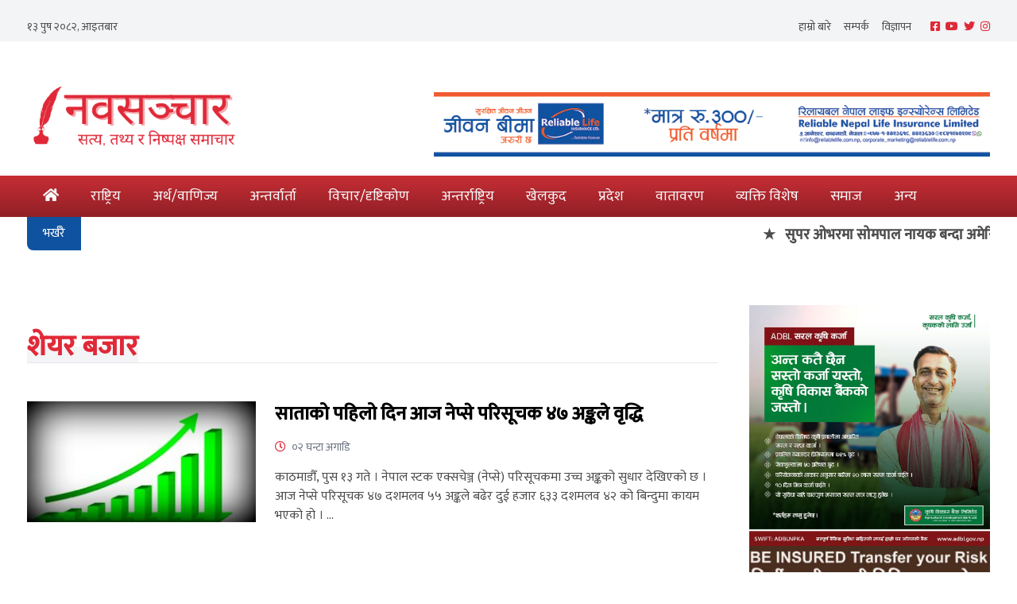

--- FILE ---
content_type: text/html; charset=UTF-8
request_url: https://nawasancharonline.com/category/share-market/
body_size: 12009
content:
<!DOCTYPE html>
<html lang="en-US">

<head>
    <meta charset="UTF-8">
    <meta http-equiv="X-UA-Compatible" content="IE=edge">
    <title>शेयर बजार | नवसञ्चार</title>
    <link rel="apple-touch-icon" sizes="180x180" href="https://nawasancharonline.com/wp-content/themes/nawasanchar/images/icons/apple-touch-icon.png">
    <link rel="icon" type="image/png" sizes="32x32" href="https://nawasancharonline.com/wp-content/themes/nawasanchar/images/icons/favicon-32x32.png">
    <link rel="icon" type="image/png" sizes="16x16" href="https://nawasancharonline.com/wp-content/themes/nawasanchar/images/icons/favicon-16x16.png">
    <link rel="manifest" href="https://nawasancharonline.com/wp-content/themes/nawasanchar/images/icons/site.webmanifest">
    <meta name="theme-color" content="#e02938">
    <meta name="viewport" content="width=device-width, initial-scale=1">
	<meta name="google-adsense-account" content="ca-pub-6234944636698069">
	<script type='text/javascript' src='https://platform-api.sharethis.com/js/sharethis.js#property=612113c2a3aee000125e6f70&product=sop' async='async'></script>
	
    <meta name='robots' content='max-image-preview:large' />
	<style>img:is([sizes="auto" i], [sizes^="auto," i]) { contain-intrinsic-size: 3000px 1500px }</style>
	<link rel='stylesheet' id='wp-block-library-css' href='https://nawasancharonline.com/wp-includes/css/dist/block-library/style.min.css?ver=' type='text/css' media='all' />
<style id='classic-theme-styles-inline-css' type='text/css'>
/*! This file is auto-generated */
.wp-block-button__link{color:#fff;background-color:#32373c;border-radius:9999px;box-shadow:none;text-decoration:none;padding:calc(.667em + 2px) calc(1.333em + 2px);font-size:1.125em}.wp-block-file__button{background:#32373c;color:#fff;text-decoration:none}
</style>
<style id='global-styles-inline-css' type='text/css'>
:root{--wp--preset--aspect-ratio--square: 1;--wp--preset--aspect-ratio--4-3: 4/3;--wp--preset--aspect-ratio--3-4: 3/4;--wp--preset--aspect-ratio--3-2: 3/2;--wp--preset--aspect-ratio--2-3: 2/3;--wp--preset--aspect-ratio--16-9: 16/9;--wp--preset--aspect-ratio--9-16: 9/16;--wp--preset--color--black: #000000;--wp--preset--color--cyan-bluish-gray: #abb8c3;--wp--preset--color--white: #ffffff;--wp--preset--color--pale-pink: #f78da7;--wp--preset--color--vivid-red: #cf2e2e;--wp--preset--color--luminous-vivid-orange: #ff6900;--wp--preset--color--luminous-vivid-amber: #fcb900;--wp--preset--color--light-green-cyan: #7bdcb5;--wp--preset--color--vivid-green-cyan: #00d084;--wp--preset--color--pale-cyan-blue: #8ed1fc;--wp--preset--color--vivid-cyan-blue: #0693e3;--wp--preset--color--vivid-purple: #9b51e0;--wp--preset--gradient--vivid-cyan-blue-to-vivid-purple: linear-gradient(135deg,rgba(6,147,227,1) 0%,rgb(155,81,224) 100%);--wp--preset--gradient--light-green-cyan-to-vivid-green-cyan: linear-gradient(135deg,rgb(122,220,180) 0%,rgb(0,208,130) 100%);--wp--preset--gradient--luminous-vivid-amber-to-luminous-vivid-orange: linear-gradient(135deg,rgba(252,185,0,1) 0%,rgba(255,105,0,1) 100%);--wp--preset--gradient--luminous-vivid-orange-to-vivid-red: linear-gradient(135deg,rgba(255,105,0,1) 0%,rgb(207,46,46) 100%);--wp--preset--gradient--very-light-gray-to-cyan-bluish-gray: linear-gradient(135deg,rgb(238,238,238) 0%,rgb(169,184,195) 100%);--wp--preset--gradient--cool-to-warm-spectrum: linear-gradient(135deg,rgb(74,234,220) 0%,rgb(151,120,209) 20%,rgb(207,42,186) 40%,rgb(238,44,130) 60%,rgb(251,105,98) 80%,rgb(254,248,76) 100%);--wp--preset--gradient--blush-light-purple: linear-gradient(135deg,rgb(255,206,236) 0%,rgb(152,150,240) 100%);--wp--preset--gradient--blush-bordeaux: linear-gradient(135deg,rgb(254,205,165) 0%,rgb(254,45,45) 50%,rgb(107,0,62) 100%);--wp--preset--gradient--luminous-dusk: linear-gradient(135deg,rgb(255,203,112) 0%,rgb(199,81,192) 50%,rgb(65,88,208) 100%);--wp--preset--gradient--pale-ocean: linear-gradient(135deg,rgb(255,245,203) 0%,rgb(182,227,212) 50%,rgb(51,167,181) 100%);--wp--preset--gradient--electric-grass: linear-gradient(135deg,rgb(202,248,128) 0%,rgb(113,206,126) 100%);--wp--preset--gradient--midnight: linear-gradient(135deg,rgb(2,3,129) 0%,rgb(40,116,252) 100%);--wp--preset--font-size--small: 13px;--wp--preset--font-size--medium: 20px;--wp--preset--font-size--large: 36px;--wp--preset--font-size--x-large: 42px;--wp--preset--spacing--20: 0.44rem;--wp--preset--spacing--30: 0.67rem;--wp--preset--spacing--40: 1rem;--wp--preset--spacing--50: 1.5rem;--wp--preset--spacing--60: 2.25rem;--wp--preset--spacing--70: 3.38rem;--wp--preset--spacing--80: 5.06rem;--wp--preset--shadow--natural: 6px 6px 9px rgba(0, 0, 0, 0.2);--wp--preset--shadow--deep: 12px 12px 50px rgba(0, 0, 0, 0.4);--wp--preset--shadow--sharp: 6px 6px 0px rgba(0, 0, 0, 0.2);--wp--preset--shadow--outlined: 6px 6px 0px -3px rgba(255, 255, 255, 1), 6px 6px rgba(0, 0, 0, 1);--wp--preset--shadow--crisp: 6px 6px 0px rgba(0, 0, 0, 1);}:where(.is-layout-flex){gap: 0.5em;}:where(.is-layout-grid){gap: 0.5em;}body .is-layout-flex{display: flex;}.is-layout-flex{flex-wrap: wrap;align-items: center;}.is-layout-flex > :is(*, div){margin: 0;}body .is-layout-grid{display: grid;}.is-layout-grid > :is(*, div){margin: 0;}:where(.wp-block-columns.is-layout-flex){gap: 2em;}:where(.wp-block-columns.is-layout-grid){gap: 2em;}:where(.wp-block-post-template.is-layout-flex){gap: 1.25em;}:where(.wp-block-post-template.is-layout-grid){gap: 1.25em;}.has-black-color{color: var(--wp--preset--color--black) !important;}.has-cyan-bluish-gray-color{color: var(--wp--preset--color--cyan-bluish-gray) !important;}.has-white-color{color: var(--wp--preset--color--white) !important;}.has-pale-pink-color{color: var(--wp--preset--color--pale-pink) !important;}.has-vivid-red-color{color: var(--wp--preset--color--vivid-red) !important;}.has-luminous-vivid-orange-color{color: var(--wp--preset--color--luminous-vivid-orange) !important;}.has-luminous-vivid-amber-color{color: var(--wp--preset--color--luminous-vivid-amber) !important;}.has-light-green-cyan-color{color: var(--wp--preset--color--light-green-cyan) !important;}.has-vivid-green-cyan-color{color: var(--wp--preset--color--vivid-green-cyan) !important;}.has-pale-cyan-blue-color{color: var(--wp--preset--color--pale-cyan-blue) !important;}.has-vivid-cyan-blue-color{color: var(--wp--preset--color--vivid-cyan-blue) !important;}.has-vivid-purple-color{color: var(--wp--preset--color--vivid-purple) !important;}.has-black-background-color{background-color: var(--wp--preset--color--black) !important;}.has-cyan-bluish-gray-background-color{background-color: var(--wp--preset--color--cyan-bluish-gray) !important;}.has-white-background-color{background-color: var(--wp--preset--color--white) !important;}.has-pale-pink-background-color{background-color: var(--wp--preset--color--pale-pink) !important;}.has-vivid-red-background-color{background-color: var(--wp--preset--color--vivid-red) !important;}.has-luminous-vivid-orange-background-color{background-color: var(--wp--preset--color--luminous-vivid-orange) !important;}.has-luminous-vivid-amber-background-color{background-color: var(--wp--preset--color--luminous-vivid-amber) !important;}.has-light-green-cyan-background-color{background-color: var(--wp--preset--color--light-green-cyan) !important;}.has-vivid-green-cyan-background-color{background-color: var(--wp--preset--color--vivid-green-cyan) !important;}.has-pale-cyan-blue-background-color{background-color: var(--wp--preset--color--pale-cyan-blue) !important;}.has-vivid-cyan-blue-background-color{background-color: var(--wp--preset--color--vivid-cyan-blue) !important;}.has-vivid-purple-background-color{background-color: var(--wp--preset--color--vivid-purple) !important;}.has-black-border-color{border-color: var(--wp--preset--color--black) !important;}.has-cyan-bluish-gray-border-color{border-color: var(--wp--preset--color--cyan-bluish-gray) !important;}.has-white-border-color{border-color: var(--wp--preset--color--white) !important;}.has-pale-pink-border-color{border-color: var(--wp--preset--color--pale-pink) !important;}.has-vivid-red-border-color{border-color: var(--wp--preset--color--vivid-red) !important;}.has-luminous-vivid-orange-border-color{border-color: var(--wp--preset--color--luminous-vivid-orange) !important;}.has-luminous-vivid-amber-border-color{border-color: var(--wp--preset--color--luminous-vivid-amber) !important;}.has-light-green-cyan-border-color{border-color: var(--wp--preset--color--light-green-cyan) !important;}.has-vivid-green-cyan-border-color{border-color: var(--wp--preset--color--vivid-green-cyan) !important;}.has-pale-cyan-blue-border-color{border-color: var(--wp--preset--color--pale-cyan-blue) !important;}.has-vivid-cyan-blue-border-color{border-color: var(--wp--preset--color--vivid-cyan-blue) !important;}.has-vivid-purple-border-color{border-color: var(--wp--preset--color--vivid-purple) !important;}.has-vivid-cyan-blue-to-vivid-purple-gradient-background{background: var(--wp--preset--gradient--vivid-cyan-blue-to-vivid-purple) !important;}.has-light-green-cyan-to-vivid-green-cyan-gradient-background{background: var(--wp--preset--gradient--light-green-cyan-to-vivid-green-cyan) !important;}.has-luminous-vivid-amber-to-luminous-vivid-orange-gradient-background{background: var(--wp--preset--gradient--luminous-vivid-amber-to-luminous-vivid-orange) !important;}.has-luminous-vivid-orange-to-vivid-red-gradient-background{background: var(--wp--preset--gradient--luminous-vivid-orange-to-vivid-red) !important;}.has-very-light-gray-to-cyan-bluish-gray-gradient-background{background: var(--wp--preset--gradient--very-light-gray-to-cyan-bluish-gray) !important;}.has-cool-to-warm-spectrum-gradient-background{background: var(--wp--preset--gradient--cool-to-warm-spectrum) !important;}.has-blush-light-purple-gradient-background{background: var(--wp--preset--gradient--blush-light-purple) !important;}.has-blush-bordeaux-gradient-background{background: var(--wp--preset--gradient--blush-bordeaux) !important;}.has-luminous-dusk-gradient-background{background: var(--wp--preset--gradient--luminous-dusk) !important;}.has-pale-ocean-gradient-background{background: var(--wp--preset--gradient--pale-ocean) !important;}.has-electric-grass-gradient-background{background: var(--wp--preset--gradient--electric-grass) !important;}.has-midnight-gradient-background{background: var(--wp--preset--gradient--midnight) !important;}.has-small-font-size{font-size: var(--wp--preset--font-size--small) !important;}.has-medium-font-size{font-size: var(--wp--preset--font-size--medium) !important;}.has-large-font-size{font-size: var(--wp--preset--font-size--large) !important;}.has-x-large-font-size{font-size: var(--wp--preset--font-size--x-large) !important;}
:where(.wp-block-post-template.is-layout-flex){gap: 1.25em;}:where(.wp-block-post-template.is-layout-grid){gap: 1.25em;}
:where(.wp-block-columns.is-layout-flex){gap: 2em;}:where(.wp-block-columns.is-layout-grid){gap: 2em;}
:root :where(.wp-block-pullquote){font-size: 1.5em;line-height: 1.6;}
</style>
<link rel='stylesheet' id='wp-components-css' href='https://nawasancharonline.com/wp-includes/css/dist/components/style.min.css?ver=' type='text/css' media='all' />
<link rel='stylesheet' id='godaddy-styles-css' href='https://nawasancharonline.com/wp-content/mu-plugins/vendor/wpex/godaddy-launch/includes/Dependencies/GoDaddy/Styles/build/latest.css?ver=' type='text/css' media='all' />
<link rel='stylesheet' id='style-css' href='https://nawasancharonline.com/wp-content/themes/nawasanchar/css/main.css?ver=' type='text/css' media='all' />
<link rel='stylesheet' id='font-css' href='https://nawasancharonline.com/wp-content/themes/nawasanchar/css/fontawesome/all.min.css?ver=' type='text/css' media='all' />
<script type="text/javascript" src="https://nawasancharonline.com/wp-includes/js/jquery/jquery.min.js?ver=3.7.1" id="jquery-core-js"></script>
<script type="text/javascript" src="https://nawasancharonline.com/wp-includes/js/jquery/jquery-migrate.min.js?ver=3.4.1" id="jquery-migrate-js"></script>
<script type="text/javascript" src="https://nawasancharonline.com/wp-content/themes/nawasanchar/js/lazysizes.min.js?ver=6.8.3" id="lazy-js-js"></script>

<!-- Google tag (gtag.js) snippet added by Site Kit -->
<!-- Google Analytics snippet added by Site Kit -->
<script type="text/javascript" src="https://www.googletagmanager.com/gtag/js?id=GT-MQ7ZXPLW" id="google_gtagjs-js" async></script>
<script type="text/javascript" id="google_gtagjs-js-after">
/* <![CDATA[ */
window.dataLayer = window.dataLayer || [];function gtag(){dataLayer.push(arguments);}
gtag("set","linker",{"domains":["nawasancharonline.com"]});
gtag("js", new Date());
gtag("set", "developer_id.dZTNiMT", true);
gtag("config", "GT-MQ7ZXPLW");
 window._googlesitekit = window._googlesitekit || {}; window._googlesitekit.throttledEvents = []; window._googlesitekit.gtagEvent = (name, data) => { var key = JSON.stringify( { name, data } ); if ( !! window._googlesitekit.throttledEvents[ key ] ) { return; } window._googlesitekit.throttledEvents[ key ] = true; setTimeout( () => { delete window._googlesitekit.throttledEvents[ key ]; }, 5 ); gtag( "event", name, { ...data, event_source: "site-kit" } ); }; 
/* ]]> */
</script>
<meta name="generator" content="Site Kit by Google 1.168.0" />
<!-- Google AdSense meta tags added by Site Kit -->
<meta name="google-adsense-platform-account" content="ca-host-pub-2644536267352236">
<meta name="google-adsense-platform-domain" content="sitekit.withgoogle.com">
<!-- End Google AdSense meta tags added by Site Kit -->

<!-- Google AdSense snippet added by Site Kit -->
<script type="text/javascript" async="async" src="https://pagead2.googlesyndication.com/pagead/js/adsbygoogle.js?client=ca-pub-6234944636698069&amp;host=ca-host-pub-2644536267352236" crossorigin="anonymous"></script>

<!-- End Google AdSense snippet added by Site Kit -->
<link rel="icon" href="https://nawasancharonline.com/wp-content/uploads/2025/08/cropped-nawasanchar-copy-32x32.png" sizes="32x32" />
<link rel="icon" href="https://nawasancharonline.com/wp-content/uploads/2025/08/cropped-nawasanchar-copy-192x192.png" sizes="192x192" />
<link rel="apple-touch-icon" href="https://nawasancharonline.com/wp-content/uploads/2025/08/cropped-nawasanchar-copy-180x180.png" />
<meta name="msapplication-TileImage" content="https://nawasancharonline.com/wp-content/uploads/2025/08/cropped-nawasanchar-copy-270x270.png" />
</head>

<body>
    <div id="popupAd" class="popup-ad">
  <div class="popup-content">
    <button id="closeBtn" class="close-btn" disabled><span id="timer"></span> seconds</button>
      </div>
</div>

<script>
  document.addEventListener('DOMContentLoaded', function () {
    const popupAd = document.getElementById('popupAd');
    const closeBtn = document.getElementById('closeBtn');
    const timerSpan = document.getElementById('timer');
    let timer = 5;
    const popupImage = popupAd.querySelector('img'); // Check for an image inside the popup

    // Only show the popup if there is an image
    if (popupImage) {
      // Show the popup after a delay (e.g., 3 seconds)
      setTimeout(function () {
        popupAd.style.display = 'flex';
      }, 200);

      // Countdown for skip button
      const countdown = setInterval(function () {
        timer--;
        timerSpan.textContent = timer;
        if (timer === 0) {
          clearInterval(countdown);
          closeBtn.disabled = false;
          closeBtn.textContent = 'Skip';
          document.body.classList.add('no-scroll')
        }
      }, 1000);

      // Close popup on close button click
      closeBtn.addEventListener('click', function () {
        popupAd.style.display = 'none';
        document.body.classList.remove('no-scroll'); // Re-enable scroll
      });
    }
  });
</script>

<div class="header-bg">
    <div class="md:flex justify-between  md:container px-4 md:px-6 lg:mx-auto">
        <div>
            १३ पुष २०८२, आइतबार        </div>
        <div class="hidden md:flex">
            <div class="flex">
                <nav id="top_menu" class="top_menu"><ul id="menu-top-menu" class="menu md:divide-x md:divide-black divide-none"><li id="menu-item-14984" class="menu-item menu-item-type-post_type menu-item-object-page menu-item-14984"><a href="https://nawasancharonline.com/about-us/">हाम्रो बारे</a></li>
<li id="menu-item-14983" class="menu-item menu-item-type-post_type menu-item-object-page menu-item-14983"><a href="https://nawasancharonline.com/contact/">सम्पर्क</a></li>
<li id="menu-item-14982" class="menu-item menu-item-type-post_type menu-item-object-page menu-item-14982"><a href="https://nawasancharonline.com/advertisement/">विज्ञापन</a></li>
</ul></nav>            </div>
            <div class="ml-3">
                <a href="https://www.facebook.com/#" target="_blank">
                    <i class="ml-1 text-secondary fab fa-facebook-square" aria-hidden="true"></i>
                </a>
                <a href="https://www.youtube.com/#" target="_blank">
                    <i class="ml-1 text-secondary fab fa-youtube" aria-hidden="true"></i>
                </a>
                <a href="https://twitter.com/#" target="_blank">
                    <i class="ml-1 text-secondary fab fa-twitter" aria-hidden="true"></i>
                </a>
                <a href="https://www.instagram.com/#" target="_blank">
                    <i class="ml-1 text-secondary fab fa-instagram" aria-hidden="true"></i>
                </a>
            </div>
        </div>
    </div>
    <button id="menuBtn" class="hamburger block md:hidden focus:outline-none" type="button" onclick="navToggle();">
        <span class="hamburger__top-bun"></span><span class="hamburger__bottom-bun"></span>
    </button>
</div>

<header class="header">
    <div class="logo">
        <a class="mx-auto display" href="https://nawasancharonline.com">
            <img class="mx-auto" width="270"
                src="https://nawasancharonline.com/wp-content/uploads/2025/08/nawasanchar.png" />
        </a>
    </div>
    <div class="pt-4" style="max-width: 700px;">
        <a href="https://reliablelife.com.np/" target="_blank"><img width="877" height="101" src="https://nawasancharonline.com/wp-content/uploads/2025/08/reliable.gif" class="image wp-image-151414  attachment-full size-full" alt="" style="max-width: 100%; height: auto;" decoding="async" fetchpriority="high" /></a>    </div>
</header>    <div id="mainMenu" class="hidden md:flex">
    <div class="md:container md:px-6 lg:mx-auto">
        <nav id="main_menu" class="main_menu"><ul id="menu-main-menu" class="menu md:divide-x md:divide-black divide-none"><li id="menu-item-15120" class="menu-item menu-item-type-custom menu-item-object-custom menu-item-home menu-item-15120"><a href="https://nawasancharonline.com">गृहपृष्ठ</a></li>
<li id="menu-item-14968" class="menu-item menu-item-type-taxonomy menu-item-object-category menu-item-14968"><a href="https://nawasancharonline.com/category/samachar/national/">राष्ट्रिय</a></li>
<li id="menu-item-14955" class="menu-item menu-item-type-taxonomy menu-item-object-category current-menu-ancestor current-menu-parent menu-item-has-children menu-item-14955"><a href="https://nawasancharonline.com/category/economy/">अर्थ/वाणिज्य</a>
<ul class="sub-menu">
	<li id="menu-item-15015" class="menu-item menu-item-type-taxonomy menu-item-object-category menu-item-15015"><a href="https://nawasancharonline.com/category/economy/banking/">बैंक वित्तिय</a></li>
	<li id="menu-item-55654" class="menu-item menu-item-type-taxonomy menu-item-object-category menu-item-55654"><a href="https://nawasancharonline.com/category/insurance/">बीमा</a></li>
	<li id="menu-item-55655" class="menu-item menu-item-type-taxonomy menu-item-object-category current-menu-item menu-item-55655"><a href="https://nawasancharonline.com/category/share-market/" aria-current="page">शेयर बजार</a></li>
</ul>
</li>
<li id="menu-item-14953" class="menu-item menu-item-type-taxonomy menu-item-object-category menu-item-14953"><a href="https://nawasancharonline.com/category/interview/">अन्तर्वार्ता</a></li>
<li id="menu-item-14969" class="menu-item menu-item-type-taxonomy menu-item-object-category menu-item-has-children menu-item-14969"><a href="https://nawasancharonline.com/category/opinion/">विचार/दृष्टिकोण</a>
<ul class="sub-menu">
	<li id="menu-item-15424" class="menu-item menu-item-type-taxonomy menu-item-object-category menu-item-15424"><a href="https://nawasancharonline.com/category/editorial/">सम्पादकीय</a></li>
</ul>
</li>
<li id="menu-item-15420" class="menu-item menu-item-type-taxonomy menu-item-object-category menu-item-15420"><a href="https://nawasancharonline.com/category/international/">अन्तर्राष्ट्रिय</a></li>
<li id="menu-item-14957" class="menu-item menu-item-type-taxonomy menu-item-object-category menu-item-14957"><a href="https://nawasancharonline.com/category/sports/">खेलकुद</a></li>
<li id="menu-item-14959" class="menu-item menu-item-type-taxonomy menu-item-object-category menu-item-has-children menu-item-14959"><a href="https://nawasancharonline.com/category/%e0%a4%aa%e0%a5%8d%e0%a4%b0%e0%a4%a6%e0%a5%87%e0%a4%b6/">प्रदेश</a>
<ul class="sub-menu">
	<li id="menu-item-14962" class="menu-item menu-item-type-taxonomy menu-item-object-category menu-item-14962"><a href="https://nawasancharonline.com/category/%e0%a4%aa%e0%a5%8d%e0%a4%b0%e0%a4%a6%e0%a5%87%e0%a4%b6/%e0%a4%95%e0%a5%8b%e0%a4%b6%e0%a5%80-%e0%a4%aa%e0%a5%8d%e0%a4%b0%e0%a4%a6%e0%a5%87%e0%a4%b6/">कोशी प्रदेश</a></li>
	<li id="menu-item-14963" class="menu-item menu-item-type-taxonomy menu-item-object-category menu-item-14963"><a href="https://nawasancharonline.com/category/%e0%a4%aa%e0%a5%8d%e0%a4%b0%e0%a4%a6%e0%a5%87%e0%a4%b6/%e0%a4%ae%e0%a4%a7%e0%a5%87%e0%a4%b8-%e0%a4%aa%e0%a5%8d%e0%a4%b0%e0%a4%a6%e0%a5%87%e0%a4%b6/">मधेस प्रदेश</a></li>
	<li id="menu-item-14964" class="menu-item menu-item-type-taxonomy menu-item-object-category menu-item-14964"><a href="https://nawasancharonline.com/category/%e0%a4%aa%e0%a5%8d%e0%a4%b0%e0%a4%a6%e0%a5%87%e0%a4%b6/%e0%a4%ac%e0%a4%be%e0%a4%97%e0%a4%ae%e0%a4%a4%e0%a5%80-%e0%a4%aa%e0%a5%8d%e0%a4%b0%e0%a4%a6%e0%a5%87%e0%a4%b6/">बागमती प्रदेश</a></li>
	<li id="menu-item-14961" class="menu-item menu-item-type-taxonomy menu-item-object-category menu-item-14961"><a href="https://nawasancharonline.com/category/%e0%a4%aa%e0%a5%8d%e0%a4%b0%e0%a4%a6%e0%a5%87%e0%a4%b6/%e0%a4%97%e0%a4%a3%e0%a5%8d%e0%a4%a1%e0%a4%95%e0%a5%80-%e0%a4%aa%e0%a5%8d%e0%a4%b0%e0%a4%a6%e0%a5%87%e0%a4%b6/">गण्डकी प्रदेश</a></li>
	<li id="menu-item-14965" class="menu-item menu-item-type-taxonomy menu-item-object-category menu-item-14965"><a href="https://nawasancharonline.com/category/%e0%a4%aa%e0%a5%8d%e0%a4%b0%e0%a4%a6%e0%a5%87%e0%a4%b6/%e0%a4%b2%e0%a5%81%e0%a4%ae%e0%a5%8d%e0%a4%ac%e0%a4%bf%e0%a4%a8%e0%a5%80-%e0%a4%aa%e0%a5%8d%e0%a4%b0%e0%a4%a6%e0%a5%87%e0%a4%b6/">लुम्बिनी प्रदेश</a></li>
	<li id="menu-item-14960" class="menu-item menu-item-type-taxonomy menu-item-object-category menu-item-14960"><a href="https://nawasancharonline.com/category/%e0%a4%aa%e0%a5%8d%e0%a4%b0%e0%a4%a6%e0%a5%87%e0%a4%b6/%e0%a4%95%e0%a4%b0%e0%a5%8d%e0%a4%a3%e0%a4%be%e0%a4%b2%e0%a5%80-%e0%a4%aa%e0%a5%8d%e0%a4%b0%e0%a4%a6%e0%a5%87%e0%a4%b6/">कर्णाली प्रदेश</a></li>
	<li id="menu-item-14966" class="menu-item menu-item-type-taxonomy menu-item-object-category menu-item-14966"><a href="https://nawasancharonline.com/category/%e0%a4%aa%e0%a5%8d%e0%a4%b0%e0%a4%a6%e0%a5%87%e0%a4%b6/%e0%a4%b8%e0%a5%81%e0%a4%a6%e0%a5%82%e0%a4%b0%e0%a4%aa%e0%a4%b6%e0%a5%8d%e2%80%8d%e0%a4%9a%e0%a4%bf%e0%a4%ae-%e0%a4%aa%e0%a5%8d%e0%a4%b0%e0%a4%a6%e0%a5%87%e0%a4%b6/">सुदूरपश्‍चिम प्रदेश</a></li>
</ul>
</li>
<li id="menu-item-15017" class="menu-item menu-item-type-taxonomy menu-item-object-category menu-item-15017"><a href="https://nawasancharonline.com/category/society/enviroment/">वातावरण</a></li>
<li id="menu-item-15422" class="menu-item menu-item-type-taxonomy menu-item-object-category menu-item-15422"><a href="https://nawasancharonline.com/category/interview/personality/">व्यक्ति विशेष</a></li>
<li id="menu-item-14971" class="menu-item menu-item-type-taxonomy menu-item-object-category menu-item-has-children menu-item-14971"><a href="https://nawasancharonline.com/category/society/">समाज</a>
<ul class="sub-menu">
	<li id="menu-item-15428" class="menu-item menu-item-type-taxonomy menu-item-object-category menu-item-15428"><a href="https://nawasancharonline.com/category/krishi/">कृषि/व्यवसाय</a></li>
	<li id="menu-item-55657" class="menu-item menu-item-type-taxonomy menu-item-object-category menu-item-55657"><a href="https://nawasancharonline.com/category/tourisum/">पर्यटन</a></li>
	<li id="menu-item-15016" class="menu-item menu-item-type-taxonomy menu-item-object-category menu-item-15016"><a href="https://nawasancharonline.com/category/society/crime/">अपराध</a></li>
	<li id="menu-item-55656" class="menu-item menu-item-type-taxonomy menu-item-object-category menu-item-55656"><a href="https://nawasancharonline.com/category/accident/">दुर्घटना</a></li>
	<li id="menu-item-55658" class="menu-item menu-item-type-taxonomy menu-item-object-category menu-item-55658"><a href="https://nawasancharonline.com/category/weather/">मौसम</a></li>
	<li id="menu-item-15018" class="menu-item menu-item-type-23 menu-item-object-category menu-item-15018"><a>विकास</a></li>
	<li id="menu-item-55844" class="menu-item menu-item-type-taxonomy menu-item-object-category menu-item-55844"><a href="https://nawasancharonline.com/category/religion-culture/">धर्म /संस्कृति</a></li>
</ul>
</li>
<li id="menu-item-15421" class="menu-item menu-item-type-custom menu-item-object-custom menu-item-has-children menu-item-15421"><a href="#">अन्य</a>
<ul class="sub-menu">
	<li id="menu-item-14967" class="menu-item menu-item-type-taxonomy menu-item-object-category menu-item-14967"><a href="https://nawasancharonline.com/category/entertainment/">मनोरञ्जन</a></li>
	<li id="menu-item-15423" class="menu-item menu-item-type-taxonomy menu-item-object-category menu-item-15423"><a href="https://nawasancharonline.com/category/art/">कला/साहित्य</a></li>
	<li id="menu-item-14972" class="menu-item menu-item-type-taxonomy menu-item-object-category menu-item-14972"><a href="https://nawasancharonline.com/category/health/">स्वास्थ्य</a></li>
	<li id="menu-item-15425" class="menu-item menu-item-type-taxonomy menu-item-object-category menu-item-15425"><a href="https://nawasancharonline.com/category/technology/">विज्ञान/प्रविधि</a></li>
	<li id="menu-item-15427" class="menu-item menu-item-type-taxonomy menu-item-object-category menu-item-15427"><a href="https://nawasancharonline.com/category/patrapatrika/">पत्रपत्रिकाबाट</a></li>
	<li id="menu-item-131204" class="menu-item menu-item-type-taxonomy menu-item-object-category menu-item-131204"><a href="https://nawasancharonline.com/category/hydro/">जलस्रोत</a></li>
</ul>
</li>
</ul></nav>    </div>
</div>
<div class="tajascroll">
<div class="md:container md:px-6 lg:mx-auto">
<div class="marq-wrap">
<div class="tajattl">
<h5>
भर्खरै
</h5>
</div>
<marquee class="li marq" direction="”middle”" onmouseover="stop()" onmouseout="start()">

  

<span class="maqspan">
★
&nbsp;
<a title="" href="https://nawasancharonline.com/2024/10/115566/">
सुपर ओभरमा सोमपाल नायक बन्दा अमेरिकाको हार</a>
</span>

 
  

<span class="maqspan">
★
&nbsp;
<a title="" href="https://nawasancharonline.com/2025/12/169166/">
मन्त्री खरेलद्वारा कास्कीस्थित विभिन्न कार्यालयहरुको निरीक्षण</a>
</span>

 
  

<span class="maqspan">
★
&nbsp;
<a title="" href="https://nawasancharonline.com/2025/12/169164/">
आगामी प्रतिनिधिसभा निर्वाचनका लागि निर्वाचन आचारसंहिता, २०८२ स्वीकृत, माघ महिनामा लागू हुने तयारी</a>
</span>

 
  

<span class="maqspan">
★
&nbsp;
<a title="" href="https://nawasancharonline.com/2025/12/169160/">
चाँदी आयातमा पाइने विदेशी मुद्रा सटही सुविधामा मासिक कोटा</a>
</span>

 
  

<span class="maqspan">
★
&nbsp;
<a title="" href="https://nawasancharonline.com/2025/12/169156/">
हरित प्याकेजिङ आइडियामा इयुको लगानी, युवा उद्यमीलाई अनुदान</a>
</span>

 
  

<span class="maqspan">
★
&nbsp;
<a title="" href="https://nawasancharonline.com/2025/12/169157/">
आयोगद्वारा राष्ट्रियसभा निर्वाचनको तयारीलाई तीव्रता दिंदै</a>
</span>

 
  

<span class="maqspan">
★
&nbsp;
<a title="" href="https://nawasancharonline.com/2025/12/169153/">
वीरगञ्जको सीमा नाकाबाट १६३ जना किशोरीको उद्धार</a>
</span>

 
  

<span class="maqspan">
★
&nbsp;
<a title="" href="https://nawasancharonline.com/2025/12/169150/">
हिसानको नवौँ महाधिवेशनबाट शर्मा विजयी</a>
</span>

 
  

<span class="maqspan">
★
&nbsp;
<a title="" href="https://nawasancharonline.com/2025/12/169145/">
प्रतिनिधिसभा निर्वाचनका लागि अस्थायी मतदाता नामावली सङ्कलन सुरु हुने</a>
</span>

 
  

<span class="maqspan">
★
&nbsp;
<a title="" href="https://nawasancharonline.com/2025/12/169144/">
साताको पहिलो दिन आज नेप्से परिसूचक ४७ अङ्कले वृद्धि</a>
</span>

 
  

<span class="maqspan">
★
&nbsp;
<a title="" href="https://nawasancharonline.com/2025/12/169141/">
राष्ट्रियसभा अधिवेशन ढिलाइ नगर्न कांग्रेसको दबाब</a>
</span>

 
  

<span class="maqspan">
★
&nbsp;
<a title="" href="https://nawasancharonline.com/2025/12/169138/">
च्यासलस्थित केन्द्रीय कार्यालयमा एमालेको सचिवालय बैठक सुरु</a>
</span>

 
  

<span class="maqspan">
★
&nbsp;
<a title="" href="https://nawasancharonline.com/2025/12/169134/">
मेला महोत्सवमा आकर्षण बन्दै ‘झाँक्री नाच’</a>
</span>

 
  

<span class="maqspan">
★
&nbsp;
<a title="" href="https://nawasancharonline.com/2025/12/169129/">
विघटित प्रतिनिधिसभाका सभामुख र उपसभामुखको पदावधि आज मध्यरातबाट सकिंदै</a>
</span>

 
  

<span class="maqspan">
★
&nbsp;
<a title="" href="https://nawasancharonline.com/2025/12/169126/">
सिद्धार्थ आर्ट ग्यालरीमा एस.सी. सुमनको एकल प्रदर्शनी ‘मिथिला कसमस ७: जर्नी अफ अ पिलग्रिम’</a>
</span>

 
  

<span class="maqspan">
★
&nbsp;
<a title="" href="https://nawasancharonline.com/2025/12/169123/">
सङ्कटमा पुर्ख्यौली पहिचान र लोक-संस्कृति</a>
</span>

 
  

<span class="maqspan">
★
&nbsp;
<a title="" href="https://nawasancharonline.com/2025/12/169118/">
क्यासिनो वाल्डो डाइनेस्टी इन्टरटेनमेन्टका अध्यक्ष च्यान मिन चिङ पक्राउ</a>
</span>

 
  

<span class="maqspan">
★
&nbsp;
<a title="" href="https://nawasancharonline.com/2025/12/169115/">
म्यान्मामा सेनाले सत्ता कब्जा गरेपछि पहिलो पटक निर्वाचन</a>
</span>

 
  

<span class="maqspan">
★
&nbsp;
<a title="" href="https://nawasancharonline.com/2025/12/169112/">
थाइल्यान्ड र कम्बोडियाबीचको सीमा विवादको जारी लडाइँ अन्त्य गर्न नयाँ युद्धविराम सम्झौतामा हस्ताक्षर</a>
</span>

 
  

<span class="maqspan">
★
&nbsp;
<a title="" href="https://nawasancharonline.com/2025/12/169110/">
रसुवागढी नाकाको मितेरी पुलबाट आवतजावत सुरू</a>
</span>

 
  

<span class="maqspan">
★
&nbsp;
<a title="" href="https://nawasancharonline.com/2025/12/169106/">
जेनजी आन्दोलनका सहिद ‘परिवारको मियो उखेलियो, अब केले सान्त्वना होला ?</a>
</span>

 
  
</marquee>
</div>
</div>
<style>
	marquee.li.marq {
    padding: 10px 0px;
}
.marquee {
  height: 25px;
  width: 420px;

  overflow: hidden;
  position: relative;
}
.marq-wrap {
    display: flex;
    justify-content: space-between;
    flex-direction: row;
}
	.tajattl h5 {
        display: flex;
    justify-content: center;
    align-items: center;
    padding: 9px 20px;
    background: #0f53a0;
    color: white!important;
      border-bottom-left-radius: 8px;
}
.marquee div {
  display: block;
  width: 200%;
  height: 30px;

  position: absolute;
  overflow: hidden;

  animation: marquee 5s linear infinite;
}
span.maqspan {
    font-size: 18px;
    font-weight: 600;
    padding: 0px 1rem;
	
}
.marquee span {
  float: left;
  width: 100%;
}

@keyframes marquee {
  0% { left: 0; }
  100% { left: -100%; }
}


</style>
</div>
<div class="section">
    <div class="section-left">
        <div class="mb-12 mt-8">
            <h2 class="section-title"><span class="title">
                    शेयर बजार <span
                        class="bg"></span></span></h2>
        </div>
        <div class="flow-root mb-16">
    <a class="post-image-xl" title="साताको पहिलो दिन आज नेप्से परिसूचक ४७ अङ्कले वृद्धि" href="https://nawasancharonline.com/2025/12/169144/" rel="bookmark">
        <img
            src="https://nawasancharonline.com/wp-content/uploads/2025/12/nepse-300x159.jpg" />
    </a>

    <h2 class="post-title-xl mb-4">
        <a title="साताको पहिलो दिन आज नेप्से परिसूचक ४७ अङ्कले वृद्धि" href="https://nawasancharonline.com/2025/12/169144/" rel="bookmark">साताको पहिलो दिन आज नेप्से परिसूचक ४७ अङ्कले वृद्धि</a>
    </h2>
    <p class="post-date my-4"> <span class="far fa-clock"></span> ०२ घन्टा अगाडि</p>
    <p class="text-excerpt leading-6">
        काठमाडौँ, पुस १३ गते । नेपाल स्टक एक्सचेञ्ज (नेप्से) परिसूचकमा उच्च अङ्कको सुधार देखिएको छ । आज नेप्से परिसूचक ४७ दशमलव ५५ अङ्कले बढेर दुई हजार ६३३ दशमलव ४२ को बिन्दुमा कायम भएको हो । ...    </p>
</div><div class="flow-root mb-16">
    <a class="post-image-xl" title="नेप्से परिसूचकमा सामान्य अङ्कको सुधार" href="https://nawasancharonline.com/2025/12/168527/" rel="bookmark">
        <img
            src="https://nawasancharonline.com/wp-content/uploads/2025/12/nepse-300x159.jpg" />
    </a>

    <h2 class="post-title-xl mb-4">
        <a title="नेप्से परिसूचकमा सामान्य अङ्कको सुधार" href="https://nawasancharonline.com/2025/12/168527/" rel="bookmark">नेप्से परिसूचकमा सामान्य अङ्कको सुधार</a>
    </h2>
    <p class="post-date my-4"> <span class="far fa-clock"></span> ०९ पुष २०८२, बुधबार</p>
    <p class="text-excerpt leading-6">
        काठमाडौँ, पुस ९ गते। नेपाल स्टक एक्सचेञ्ज (नेप्से) परिसूचकमा सामान्य अङ्कको सुधार देखिएको छ । आज नेप्से परिसूचक एक दशमलव ३७ अङ्कले बढेर दुई हजार ५८५ दशमलव ८७ को बिन्दुमा कायम भएको हो । आज ...    </p>
</div><div class="flow-root mb-16">
    <a class="post-image-xl" title="नेप्से परिसूचकमा १३ अङ्कको गिरावट" href="https://nawasancharonline.com/2025/12/168238/" rel="bookmark">
        <img
            src="https://nawasancharonline.com/wp-content/uploads/2025/08/neps.jpg" />
    </a>

    <h2 class="post-title-xl mb-4">
        <a title="नेप्से परिसूचकमा १३ अङ्कको गिरावट" href="https://nawasancharonline.com/2025/12/168238/" rel="bookmark">नेप्से परिसूचकमा १३ अङ्कको गिरावट</a>
    </h2>
    <p class="post-date my-4"> <span class="far fa-clock"></span> ०७ पुष २०८२, सोमबार</p>
    <p class="text-excerpt leading-6">
        काठमाडौँ, पुस ७ गते । नेपाल स्टक एक्सचेञ्ज (नेप्से) परिसूचक १३ दशमलव ८८ अङ्कले घटेर दुई हजार ५८१ दशमलव २१ को बिन्दुमा कायम भएको छ । आज ३३२ कम्पनीको ९१ लाख ६७ हजार ३५९ कित्ता ...    </p>
</div><div class="flow-root mb-16">
    <a class="post-image-xl" title="नेप्से परिसूचकमा १९ अङ्कको गिरावट, कारोबार रकम चार अर्ब ५२ करोड" href="https://nawasancharonline.com/2025/12/168079/" rel="bookmark">
        <img
            src="https://nawasancharonline.com/wp-content/uploads/2025/11/nepse-e1763292174293-300x152.jpg" />
    </a>

    <h2 class="post-title-xl mb-4">
        <a title="नेप्से परिसूचकमा १९ अङ्कको गिरावट, कारोबार रकम चार अर्ब ५२ करोड" href="https://nawasancharonline.com/2025/12/168079/" rel="bookmark">नेप्से परिसूचकमा १९ अङ्कको गिरावट, कारोबार रकम चार अर्ब ५२ करोड</a>
    </h2>
    <p class="post-date my-4"> <span class="far fa-clock"></span> ०६ पुष २०८२, आइतबार</p>
    <p class="text-excerpt leading-6">
        काठमाडौँ, पुस ६ गते । नेपाल स्टक एक्सचेञ्ज (नेप्से) परिसूचकमा दोहोरो अङ्कको गिरावट देखिएको छ । आज नेप्से परिसूचक १९ दशमलव ९२ अङ्कले घटेर दुई हजार ५९५ दशमलव १० को बिन्दुमा कायम भएको हो । ...    </p>
</div><div class="flow-root mb-16">
    <a class="post-image-xl" title="नेप्से परिसूचकमा सामान्य अंकको सुधार" href="https://nawasancharonline.com/2025/12/167627/" rel="bookmark">
        <img
            src="https://nawasancharonline.com/wp-content/uploads/2025/12/Share-Market-Rise-Bull-300x199.jpg" />
    </a>

    <h2 class="post-title-xl mb-4">
        <a title="नेप्से परिसूचकमा सामान्य अंकको सुधार" href="https://nawasancharonline.com/2025/12/167627/" rel="bookmark">नेप्से परिसूचकमा सामान्य अंकको सुधार</a>
    </h2>
    <p class="post-date my-4"> <span class="far fa-clock"></span> ०२ पुष २०८२, बुधबार</p>
    <p class="text-excerpt leading-6">
        काठमाडौँ, पुस २ गते। नेपाल स्टक एक्सचेञ्ज (नेप्से) परिसूचकमा सामान्य अङ्कको सुधार देखिएको छ । आज नेप्से परिसूचक पाँच दशमलव ७० अङ्कले बढेर दुई हजार ६२५ दशमलव ७० बिन्दुमा कायम भएको हो । आज ३३२ ...    </p>
</div><div class="flow-root mb-16">
    <a class="post-image-xl" title="दोहोरो अङ्कले बढ्यो नेप्से परिसूचक, कारोबार रकम तीन अर्ब २९ करोडमाथि" href="https://nawasancharonline.com/2025/12/167501/" rel="bookmark">
        <img
            src="https://nawasancharonline.com/wp-content/uploads/2025/07/neps-300x150.jpg" />
    </a>

    <h2 class="post-title-xl mb-4">
        <a title="दोहोरो अङ्कले बढ्यो नेप्से परिसूचक, कारोबार रकम तीन अर्ब २९ करोडमाथि" href="https://nawasancharonline.com/2025/12/167501/" rel="bookmark">दोहोरो अङ्कले बढ्यो नेप्से परिसूचक, कारोबार रकम तीन अर्ब २९ करोडमाथि</a>
    </h2>
    <p class="post-date my-4"> <span class="far fa-clock"></span> ०१ पुष २०८२, मङ्गलबार</p>
    <p class="text-excerpt leading-6">
        काठमाडौँ, पुस १ गते । नेपाल स्टक एक्सचेञ्ज (नेप्से) परिसूचकमा दोहोरो अङ्कको सुधार देखिएको छ । आज नेप्से परिसूचक १८ दशमलव ३७ अङ्कले बढेर दुई हजार ६१९ दशमलव ९९ को बिन्दुमा कायम भएको छ । ...    </p>
</div><div class="flow-root mb-16">
    <a class="post-image-xl" title="नेप्से परिसूचक सामान्य अङ्कले बढ्यो" href="https://nawasancharonline.com/2025/12/167343/" rel="bookmark">
        <img
            src="https://nawasancharonline.com/wp-content/uploads/2025/12/nepse-300x159.jpg" />
    </a>

    <h2 class="post-title-xl mb-4">
        <a title="नेप्से परिसूचक सामान्य अङ्कले बढ्यो" href="https://nawasancharonline.com/2025/12/167343/" rel="bookmark">नेप्से परिसूचक सामान्य अङ्कले बढ्यो</a>
    </h2>
    <p class="post-date my-4"> <span class="far fa-clock"></span> ३० मङि्सर २०८२, सोमबार</p>
    <p class="text-excerpt leading-6">
        साङ्केतिक फाइलकाठमाडौँ, मङ्सिर २९ गते । नेपाल स्टक एक्सचेञ्ज (नेप्से) परिसूचकमा सामान्य अङ्कको सुधार देखिएको छ । आज नेप्से परिसूचक छ दशमलव ७४ अङ्कले बढेर दुई हजार ६०१ दशमलव ६१ को बिन्दुमा कायम भएको हो ...    </p>
</div><div class="flow-root mb-16">
    <a class="post-image-xl" title="नेप्से परिसूचकमा सामान्य अङ्कको गिरावट" href="https://nawasancharonline.com/2025/12/166798/" rel="bookmark">
        <img
            src="https://nawasancharonline.com/wp-content/uploads/2025/11/nepse-e1763292174293-300x152.jpg" />
    </a>

    <h2 class="post-title-xl mb-4">
        <a title="नेप्से परिसूचकमा सामान्य अङ्कको गिरावट" href="https://nawasancharonline.com/2025/12/166798/" rel="bookmark">नेप्से परिसूचकमा सामान्य अङ्कको गिरावट</a>
    </h2>
    <p class="post-date my-4"> <span class="far fa-clock"></span> २६ मङि्सर २०८२, बिहिबार</p>
    <p class="text-excerpt leading-6">
        काठमाडौँ, मङ्सिर २५ गते । साताको अन्तिम कारोबार दिन आज नेपाल स्टक एक्सचेञ्ज (नेप्से) परिसूचकमा सामान्य अङ्कको गिरावट देखिएको छ । आज नेप्से परिसूचक एक दशमलव ६६ प्रतिशतले घटेर दुई हजार ६०७ दशमलव ३७ को ...    </p>
</div><div class="flow-root mb-16">
    <a class="post-image-xl" title="नेप्से परिसूचकमा सामान्य अङ्कको सुधार" href="https://nawasancharonline.com/2025/12/166526/" rel="bookmark">
        <img
            src="https://nawasancharonline.com/wp-content/uploads/2025/07/neps-300x150.jpg" />
    </a>

    <h2 class="post-title-xl mb-4">
        <a title="नेप्से परिसूचकमा सामान्य अङ्कको सुधार" href="https://nawasancharonline.com/2025/12/166526/" rel="bookmark">नेप्से परिसूचकमा सामान्य अङ्कको सुधार</a>
    </h2>
    <p class="post-date my-4"> <span class="far fa-clock"></span> २४ मङि्सर २०८२, मङ्गलबार</p>
    <p class="text-excerpt leading-6">
        काठमाडौँ, मङ्सिर २३ गते । पछिल्लो छ दिन निरन्तर कारोबार घटेको पुँजी बजारमा आज भने सामान्य अङ्कको सुधार देखिएको छ । आज नेपाल स्टक एक्सचेञ्ज (नेप्से) परिसूचक सात दशमलव ३९ अङ्कले बढेर दुई हजार ६१४ ...    </p>
</div><div class="flow-root mb-16">
    <a class="post-image-xl" title="नेप्से परिसूचक दोहोरो अङ्कले घट्दा कारोबार रकम पाँच अर्ब २३ करोडकाथि कारोबार" href="https://nawasancharonline.com/2025/12/165691/" rel="bookmark">
        <img
            src="https://nawasancharonline.com/wp-content/uploads/2025/11/nepse-e1763292174293-300x152.jpg" />
    </a>

    <h2 class="post-title-xl mb-4">
        <a title="नेप्से परिसूचक दोहोरो अङ्कले घट्दा कारोबार रकम पाँच अर्ब २३ करोडकाथि कारोबार" href="https://nawasancharonline.com/2025/12/165691/" rel="bookmark">नेप्से परिसूचक दोहोरो अङ्कले घट्दा कारोबार रकम पाँच अर्ब २३ करोडकाथि कारोबार</a>
    </h2>
    <p class="post-date my-4"> <span class="far fa-clock"></span> १८ मङि्सर २०८२, बुधबार</p>
    <p class="text-excerpt leading-6">
        काठमाडौँ, मङ्सिर १७ गते । नेपाल स्टक एक्सचेञ्ज (नेप्से) परिसूचकमा दोहोरो अङ्कको गिरावट देखिएको छ । आज नेप्से परिसूचक १३ दशमलव ५२ अङ्कले घटेर दुई हजार ६३१ दशमलव १७ को बिन्दुमा कायम भएको हो । ...    </p>
</div>        <div class="text-center bg-gray-50 mb-12"><ul class="pagination"><li><span aria-current="page" class="page-numbers current">1</span></li>
<li> <a rel="link" class="page-numbers" href="https://nawasancharonline.com/category/share-market//page/2">2</li></a>
<li> <a rel="link" class="page-numbers" href="https://nawasancharonline.com/category/share-market//page/3">3</li></a>
<li><span class="page-numbers dots">&hellip;</span></li>
<li> <a rel="link" class="page-numbers" href="https://nawasancharonline.com/category/share-market//page/35">35</li></a>
<li> <a rel="link" class="next page-numbers" href="https://nawasancharonline.com/category/share-market//page/2">Next</li></a></ul></div>            </div>

    <div class="section-right">
            <div class="mb-16">
        <img width="1024" height="1024" src="https://nawasancharonline.com/wp-content/uploads/2024/10/krishi_bikash_bank_krishi_16_sept_2024-1024x1024.jpeg" class="image wp-image-114380  attachment-large size-large" alt="" style="max-width: 100%; height: auto;" decoding="async" loading="lazy" srcset="https://nawasancharonline.com/wp-content/uploads/2024/10/krishi_bikash_bank_krishi_16_sept_2024-1024x1024.jpeg 1024w, https://nawasancharonline.com/wp-content/uploads/2024/10/krishi_bikash_bank_krishi_16_sept_2024-300x300.jpeg 300w, https://nawasancharonline.com/wp-content/uploads/2024/10/krishi_bikash_bank_krishi_16_sept_2024-150x150.jpeg 150w, https://nawasancharonline.com/wp-content/uploads/2024/10/krishi_bikash_bank_krishi_16_sept_2024-768x768.jpeg 768w, https://nawasancharonline.com/wp-content/uploads/2024/10/krishi_bikash_bank_krishi_16_sept_2024.jpeg 1080w" sizes="auto, (max-width: 1024px) 100vw, 1024px" /><img width="681" height="685" src="https://nawasancharonline.com/wp-content/uploads/2024/10/beema_sansthan_1_page_9_oct_2024.jpg" class="image wp-image-114480  attachment-full size-full" alt="" style="max-width: 100%; height: auto;" decoding="async" loading="lazy" srcset="https://nawasancharonline.com/wp-content/uploads/2024/10/beema_sansthan_1_page_9_oct_2024.jpg 681w, https://nawasancharonline.com/wp-content/uploads/2024/10/beema_sansthan_1_page_9_oct_2024-298x300.jpg 298w, https://nawasancharonline.com/wp-content/uploads/2024/10/beema_sansthan_1_page_9_oct_2024-150x150.jpg 150w" sizes="auto, (max-width: 681px) 100vw, 681px" /><a href="https://www.stcnepal.com/"><img class="image " src="https://nawasancharonline.com/wp-content/uploads/2024/01/1328256665.gif" alt="" width="390" height="109" decoding="async" loading="lazy" /></a><a href="https://www.nlgi.com.np/"><img class="image " src="https://nawasancharonline.com/wp-content/uploads/2024/01/nlg_sept-731x1024-2.jpg" alt="" width="731" height="1024" decoding="async" loading="lazy" /></a><img class="image " src="https://nawasancharonline.com/wp-content/uploads/2024/01/Color-Ad-design-999x1024-1.jpg" alt="" width="999" height="1024" decoding="async" loading="lazy" /><img class="image " src="https://nawasancharonline.com/wp-content/uploads/2024/01/Nagarik-lagani-kos-1.png" alt="" width="579" height="847" decoding="async" loading="lazy" />    </div>

    <div class="mb-16">
		         
<h2 class="section-title"><span class="title">भर्खरै<span class="bg"></span></span></h2>

<div class="post-block">
        <div class="post-block-item">
        <div class="mr-4">
            <a class="post-image-sm" title="मन्त्री खरेलद्वारा कास्कीस्थित विभिन्न कार्यालयहरुको निरीक्षण" href="https://nawasancharonline.com/2025/12/169166/"
                rel="bookmark">
                <img src="https://nawasancharonline.com/wp-content/uploads/2025/12/202512281735-ba9cc18e-6042-4627-85b8-5ec3bc665a22_medium-e1766923531802-150x150.jpg" />
            </a>
        </div>
        <div>
            <h2 class="post-title-sm">
                <a title="मन्त्री खरेलद्वारा कास्कीस्थित विभिन्न कार्यालयहरुको निरीक्षण" href="https://nawasancharonline.com/2025/12/169166/" rel="bookmark">
                    मन्त्री खरेलद्वारा कास्कीस्थित विभिन्न कार्यालयहरुको निरीक्षण                </a>
            </h2>
        </div>
    </div>
        <div class="post-block-item">
        <div class="mr-4">
            <a class="post-image-sm" title="आगामी प्रतिनिधिसभा निर्वाचनका लागि निर्वाचन आचारसंहिता, २०८२ स्वीकृत, माघ महिनामा लागू हुने तयारी" href="https://nawasancharonline.com/2025/12/169164/"
                rel="bookmark">
                <img src="https://nawasancharonline.com/wp-content/uploads/2025/09/Nirbachan_nirwachan_elecion-150x150.jpg" />
            </a>
        </div>
        <div>
            <h2 class="post-title-sm">
                <a title="आगामी प्रतिनिधिसभा निर्वाचनका लागि निर्वाचन आचारसंहिता, २०८२ स्वीकृत, माघ महिनामा लागू हुने तयारी" href="https://nawasancharonline.com/2025/12/169164/" rel="bookmark">
                    आगामी प्रतिनिधिसभा निर्वाचनका लागि निर्वाचन आचारसंहिता, २०८२ स्वीकृत, माघ महिनामा लागू हुने तयारी                </a>
            </h2>
        </div>
    </div>
        <div class="post-block-item">
        <div class="mr-4">
            <a class="post-image-sm" title="चाँदी आयातमा पाइने विदेशी मुद्रा सटही सुविधामा मासिक कोटा" href="https://nawasancharonline.com/2025/12/169160/"
                rel="bookmark">
                <img src="https://nawasancharonline.com/wp-content/uploads/2025/12/silver-nrb-150x150.jpg" />
            </a>
        </div>
        <div>
            <h2 class="post-title-sm">
                <a title="चाँदी आयातमा पाइने विदेशी मुद्रा सटही सुविधामा मासिक कोटा" href="https://nawasancharonline.com/2025/12/169160/" rel="bookmark">
                    चाँदी आयातमा पाइने विदेशी मुद्रा सटही सुविधामा मासिक कोटा                </a>
            </h2>
        </div>
    </div>
        <div class="post-block-item">
        <div class="mr-4">
            <a class="post-image-sm" title="हरित प्याकेजिङ आइडियामा इयुको लगानी, युवा उद्यमीलाई अनुदान" href="https://nawasancharonline.com/2025/12/169156/"
                rel="bookmark">
                <img src="https://nawasancharonline.com/wp-content/uploads/2025/07/EU-Europeli-Sang--150x150.jpg" />
            </a>
        </div>
        <div>
            <h2 class="post-title-sm">
                <a title="हरित प्याकेजिङ आइडियामा इयुको लगानी, युवा उद्यमीलाई अनुदान" href="https://nawasancharonline.com/2025/12/169156/" rel="bookmark">
                    हरित प्याकेजिङ आइडियामा इयुको लगानी, युवा उद्यमीलाई अनुदान                </a>
            </h2>
        </div>
    </div>
        <div class="post-block-item">
        <div class="mr-4">
            <a class="post-image-sm" title="आयोगद्वारा राष्ट्रियसभा निर्वाचनको तयारीलाई तीव्रता दिंदै" href="https://nawasancharonline.com/2025/12/169157/"
                rel="bookmark">
                <img src="https://nawasancharonline.com/wp-content/uploads/2025/12/nirwachan-aayog-150x150.jpg" />
            </a>
        </div>
        <div>
            <h2 class="post-title-sm">
                <a title="आयोगद्वारा राष्ट्रियसभा निर्वाचनको तयारीलाई तीव्रता दिंदै" href="https://nawasancharonline.com/2025/12/169157/" rel="bookmark">
                    आयोगद्वारा राष्ट्रियसभा निर्वाचनको तयारीलाई तीव्रता दिंदै                </a>
            </h2>
        </div>
    </div>
        <div class="post-block-item">
        <div class="mr-4">
            <a class="post-image-sm" title="वीरगञ्जको सीमा नाकाबाट १६३ जना किशोरीको उद्धार" href="https://nawasancharonline.com/2025/12/169153/"
                rel="bookmark">
                <img src="https://nawasancharonline.com/wp-content/uploads/2025/12/BIRGANJA-naka-e1766918213283-150x150.jpg" />
            </a>
        </div>
        <div>
            <h2 class="post-title-sm">
                <a title="वीरगञ्जको सीमा नाकाबाट १६३ जना किशोरीको उद्धार" href="https://nawasancharonline.com/2025/12/169153/" rel="bookmark">
                    वीरगञ्जको सीमा नाकाबाट १६३ जना किशोरीको उद्धार                </a>
            </h2>
        </div>
    </div>
        <div class="post-block-item">
        <div class="mr-4">
            <a class="post-image-sm" title="हिसानको नवौँ महाधिवेशनबाट शर्मा विजयी" href="https://nawasancharonline.com/2025/12/169150/"
                rel="bookmark">
                <img src="https://nawasancharonline.com/wp-content/uploads/2025/12/hisan-yuwaraj-150x150.jpg" />
            </a>
        </div>
        <div>
            <h2 class="post-title-sm">
                <a title="हिसानको नवौँ महाधिवेशनबाट शर्मा विजयी" href="https://nawasancharonline.com/2025/12/169150/" rel="bookmark">
                    हिसानको नवौँ महाधिवेशनबाट शर्मा विजयी                </a>
            </h2>
        </div>
    </div>
    </div>    </div>

    <div class="my-16">
            </div>

    <div class="mb-16">
         <h2 class="section-title"><span class="title">लोकप्रिय <span class="bg"></span></span></h2>
    <div class="relative zoom">
     <a href="https://nawasancharonline.com/2025/12/168024/" class="relative">
         <img class="w-full object-cover h-44 lazyload" src="https://nawasancharonline.com/wp-content/uploads/2025/09/gold.jpg" />
         <div class="absolute bottom-0 left-0 right-0 mx-4 px-4 pt-4 pb-1 bg-white">
             <span class="post-counter"
                 style="top:-30px; left:-10px;">१</span>
             <h2 class="post-title-medium">
                 <a title="सुनचाँदीको मूल्यमा उतारचढाव, सुन दुई लाख ६० हजार नजिक" href="https://nawasancharonline.com/2025/12/168024/" rel="bookmark">
                     सुनचाँदीको मूल्यमा उतारचढाव, सुन दुई लाख ६० हजार नजिक                 </a>
             </h2>
         </div>
     </a>
 </div>
 
 <div class="post-block pt-4">
          <div class="post-block-item">
         <div class="mr-4 relative">
             <span class="post-counter">२</span>
             <a class="post-image-sm" title="त्रिविविको दीक्षान्त समारोह, सोह्र हजार विद्यार्थी दीक्षित" href="https://nawasancharonline.com/2025/12/168717/"
                 rel="bookmark">
                 <img src="https://nawasancharonline.com/wp-content/uploads/2025/12/IMG_8973-scaled-e1766649239962-150x150.jpg" />
             </a>
         </div>

         <div>
             <h2 class="post-title-sm">
                 <a title="त्रिविविको दीक्षान्त समारोह, सोह्र हजार विद्यार्थी दीक्षित" href="https://nawasancharonline.com/2025/12/168717/" rel="bookmark">
                     त्रिविविको दीक्षान्त समारोह, सोह्र हजार विद्यार्थी दीक्षित                 </a>
             </h2>
         </div>
     </div>
          <div class="post-block-item">
         <div class="mr-4 relative">
             <span class="post-counter">३</span>
             <a class="post-image-sm" title="सन् २०२६ मा विश्वव्यापी आणविक हतियार नियन्त्रण सङ्कटमा" href="https://nawasancharonline.com/2025/12/168163/"
                 rel="bookmark">
                 <img src="https://nawasancharonline.com/wp-content/uploads/2025/12/military-missiles-picture-id517581640-696x421_Brb9zerHab-150x150.jpg" />
             </a>
         </div>

         <div>
             <h2 class="post-title-sm">
                 <a title="सन् २०२६ मा विश्वव्यापी आणविक हतियार नियन्त्रण सङ्कटमा" href="https://nawasancharonline.com/2025/12/168163/" rel="bookmark">
                     सन् २०२६ मा विश्वव्यापी आणविक हतियार नियन्त्रण सङ्कटमा                 </a>
             </h2>
         </div>
     </div>
          <div class="post-block-item">
         <div class="mr-4 relative">
             <span class="post-counter">४</span>
             <a class="post-image-sm" title="मेचीनगरका माध्यमिक विद्यालयमा लैङ्गिक हिंसाविरुद्ध अभियान" href="https://nawasancharonline.com/2025/12/168160/"
                 rel="bookmark">
                 <img src="https://nawasancharonline.com/wp-content/uploads/2025/12/1734410882-150x150.jpg" />
             </a>
         </div>

         <div>
             <h2 class="post-title-sm">
                 <a title="मेचीनगरका माध्यमिक विद्यालयमा लैङ्गिक हिंसाविरुद्ध अभियान" href="https://nawasancharonline.com/2025/12/168160/" rel="bookmark">
                     मेचीनगरका माध्यमिक विद्यालयमा लैङ्गिक हिंसाविरुद्ध अभियान                 </a>
             </h2>
         </div>
     </div>
          <div class="post-block-item">
         <div class="mr-4 relative">
             <span class="post-counter">५</span>
             <a class="post-image-sm" title="कालीकोटबाट काङग्रेसका तीन जनाको नाम सिफारिस" href="https://nawasancharonline.com/2025/12/168065/"
                 rel="bookmark">
                 <img src="https://nawasancharonline.com/wp-content/uploads/2024/02/nepali-congress-1707203888-150x150.jpg" />
             </a>
         </div>

         <div>
             <h2 class="post-title-sm">
                 <a title="कालीकोटबाट काङग्रेसका तीन जनाको नाम सिफारिस" href="https://nawasancharonline.com/2025/12/168065/" rel="bookmark">
                     कालीकोटबाट काङग्रेसका तीन जनाको नाम सिफारिस                 </a>
             </h2>
         </div>
     </div>
      </div>
     </div>    </div>
</div>

<script type='text/javascript'
    src='https://platform-api.sharethis.com/js/sharethis.js#property=606530364d36eb00187008f3&product=sop'
    async='async'></script>

<div class="footer">
    <div class="footer-container">
        <div class="md:flex md:container lg:mx-auto leading-8">
            <div class="md:w-4/12 mt-8">
                <a href="https://nawasancharonline.com">
                    <img class="mx-auto md:mx-0" width="240"
                        src="https://nawasancharonline.com/wp-content/uploads/2025/08/nawasanchar.png" />
                </a>
                <p class="text-sm mt-2">सूचना विभाग दर्ता नं. : २१८४/०७७-७८</p>
                <p class="text-sm mt-2">सर्वाधिकार सुरक्षित © २०२१, इम्फ्यासिस मिडिया सोलुसन्स प्रा. लि.</p>
            </div>

            <div class="md:w-3/12 mt-8 md:mt-0">
                <h4 class="text-2xl font-bold mb-2 text-gray-50"> हाम्रो टीम :</h4>
                <p class="mb-2">
                    अध्यक्ष: हरि घिमिरे <br />
                    प्रधान सम्पादक : लक्ष्मी बास्कोटा<br />
                    प्रवन्ध निर्देशक : प्रतीक घिमिरे<br />
					सूचना प्रविधि निर्देशक : अनुज्ञा घिमिरे<br />
                    संवाददाता : किरण शर्मा भण्डारी<br />
                    संवाददाता : अजय शर्मा<br />
                    दृश्य सम्पादक : सुदीप श्रेष्ठ
                </p>
            </div>

            <div class="md:w-4/12 mt-8 md:mt-0">
                <h4 class="text-2xl font-bold mb-2 text-gray-50">सम्पर्क ठेगाना :</h4>
                <p class="mb-2">
                    इम्फ्यासिस मिडिया सोलुसन्स प्रा. लि.<br>
                </p>
                <p class="mb-2">
                    <i class="fa fa-map-marker w-6 text-center"></i> कालिमाटी-१३, काठमाडौं, नेपाल<br>
                </p>
                <p class="mb-2">
                    <i class="fa fa-phone  w-6 text-center"></i> <a href="tel:0977015430200">०१-५१६५११६</a>
                </p>
                <p>
                    <i class="fa fa-paper-plane  w-6"></i>
                    <a href="mailto:nawasanchar@live.com">nawasanchar@live.com</a>, <br />
                    <a href="mailto:emphasismedia2018@gmail.com">emphasismedia2018@gmail.com</a>
                </p>
            </div>

            <div class="md:w-1/12 mt-8 md:mt-0">
                <nav id="footer_menu" class="footer_menu"><ul id="menu-footer-menu" class="menu md:divide-x md:divide-black divide-none"><li id="menu-item-14981" class="menu-item menu-item-type-post_type menu-item-object-page menu-item-14981"><a href="https://nawasancharonline.com/about-us/">हाम्रो बारे</a></li>
<li id="menu-item-14980" class="menu-item menu-item-type-post_type menu-item-object-page menu-item-14980"><a href="https://nawasancharonline.com/contact/">सम्पर्क</a></li>
<li id="menu-item-14979" class="menu-item menu-item-type-post_type menu-item-object-page menu-item-14979"><a href="https://nawasancharonline.com/advertisement/">विज्ञापन</a></li>
</ul></nav>                <div class="mt-4">
                    <a href="https://www.facebook.com/#" target="_blank">
                        <i class="w-5 text-gray fab fa-facebook-square" aria-hidden="true"></i> </a>
                    <a href="https://www.youtube.com/#" target="_blank">
                        <i class="w-5 text-gray fab fa-youtube" aria-hidden="true"></i> </a>
                    <a href="https://twitter.com/#" target="_blank">
                        <i class="w-5 text-gray fab fa-twitter" aria-hidden="true"></i> </a>
                    <a href="https://www.instagram.com/#" target="_blank">
                        <i class="w-5 text-gray fab fa-instagram" aria-hidden="true"></i> </a>
                </div>
            </div>
        </div>
    </div>
    <div class="footer-copyright">
        <div class="md:container lg:mx-auto py-4 px-4">
            स्रोतहरू खुलाइएका बाहेक नवसञ्चार अनलाइनमा प्रकाशित सम्पूर्ण सामग्रीहरू नवसञ्चार अनलाइनका सम्पत्ति हुन् ।
            यसमा
            प्रकाशित कुनै पनि सामग्रीहरू छापा, विद्युतीय, प्रसारण वा अन्य कुनै पनि माध्यमबाट पुनःप्रकाशन वा प्रसारण
            गर्नुअघि
            अनुमति लिनुहुन अनुरोध छ ।
        </div>
    </div>
</div>


<script type="speculationrules">
{"prefetch":[{"source":"document","where":{"and":[{"href_matches":"\/*"},{"not":{"href_matches":["\/wp-*.php","\/wp-admin\/*","\/wp-content\/uploads\/*","\/wp-content\/*","\/wp-content\/plugins\/*","\/wp-content\/themes\/nawasanchar\/*","\/*\\?(.+)"]}},{"not":{"selector_matches":"a[rel~=\"nofollow\"]"}},{"not":{"selector_matches":".no-prefetch, .no-prefetch a"}}]},"eagerness":"conservative"}]}
</script>

<script>
jQuery(document).ready(function($) {
    $('.menu-item-home a').html('<i class="fa fa-home" aria-hidden="true"></i>');
});

var navbar = document.getElementById("mainMenu");
var sticky = navbar.offsetTop;
window.onscroll = function() {
    if (window.pageYOffset >= sticky) {
        navbar.classList.add("sticky-menu")
    } else {
        navbar.classList.remove("sticky-menu");
    }
};

function navToggle() {
    var btn = document.getElementById('menuBtn');
    var nav = document.getElementById('mainMenu');

    btn.classList.toggle('open');
    nav.classList.toggle('hidden');
}
</script>

</body>

</html>

--- FILE ---
content_type: text/html; charset=utf-8
request_url: https://www.google.com/recaptcha/api2/aframe
body_size: 267
content:
<!DOCTYPE HTML><html><head><meta http-equiv="content-type" content="text/html; charset=UTF-8"></head><body><script nonce="mavNomT50eUMreLTZXPICQ">/** Anti-fraud and anti-abuse applications only. See google.com/recaptcha */ try{var clients={'sodar':'https://pagead2.googlesyndication.com/pagead/sodar?'};window.addEventListener("message",function(a){try{if(a.source===window.parent){var b=JSON.parse(a.data);var c=clients[b['id']];if(c){var d=document.createElement('img');d.src=c+b['params']+'&rc='+(localStorage.getItem("rc::a")?sessionStorage.getItem("rc::b"):"");window.document.body.appendChild(d);sessionStorage.setItem("rc::e",parseInt(sessionStorage.getItem("rc::e")||0)+1);localStorage.setItem("rc::h",'1766923599495');}}}catch(b){}});window.parent.postMessage("_grecaptcha_ready", "*");}catch(b){}</script></body></html>

--- FILE ---
content_type: text/css
request_url: https://nawasancharonline.com/wp-content/themes/nawasanchar/css/main.css?ver=
body_size: 7301
content:
@import url("https://fonts.googleapis.com/css2?family=Mukta:wght@200;300;400;500&display=swap");

/*! tailwindcss v2.1.2 | MIT License | https://tailwindcss.com */

/*! modern-normalize v1.0.0 | MIT License | https://github.com/sindresorhus/modern-normalize */

/*
Document
========
*/

/**
Use a better box model (opinionated).
*/

*,
*::before,
*::after {
  box-sizing: border-box;
}

/**
Use a more readable tab size (opinionated).
*/

:root {
  -moz-tab-size: 4;
  -o-tab-size: 4;
     tab-size: 4;
}

/**
1. Correct the line height in all browsers.
2. Prevent adjustments of font size after orientation changes in iOS.
*/

html {
  line-height: 1.15; /* 1 */
  -webkit-text-size-adjust: 100%; /* 2 */
}

/*
Sections
========
*/

/**
Remove the margin in all browsers.
*/

body {
  margin: 0;
}

/**
Improve consistency of default fonts in all browsers. (https://github.com/sindresorhus/modern-normalize/issues/3)
*/

body {
  font-family:
		system-ui,
		-apple-system, /* Firefox supports this but not yet `system-ui` */
		'Segoe UI',
		Roboto,
		Helvetica,
		Arial,
		sans-serif,
		'Apple Color Emoji',
		'Segoe UI Emoji';
}


body.no-scroll {
  overflow: hidden;
}

/*
Grouping content
================
*/

/**
1. Add the correct height in Firefox.
2. Correct the inheritance of border color in Firefox. (https://bugzilla.mozilla.org/show_bug.cgi?id=190655)
*/

hr {
  height: 0; /* 1 */
  color: inherit; /* 2 */
}

/*
Text-level semantics
====================
*/

/**
Add the correct text decoration in Chrome, Edge, and Safari.
*/

abbr[title] {
  -webkit-text-decoration: underline dotted;
          text-decoration: underline dotted;
}

/**
Add the correct font weight in Edge and Safari.
*/

b,
strong {
  font-weight: bolder;
}

/**
1. Improve consistency of default fonts in all browsers. (https://github.com/sindresorhus/modern-normalize/issues/3)
2. Correct the odd 'em' font sizing in all browsers.
*/

code,
kbd,
samp,
pre {
  font-family:
		ui-monospace,
		SFMono-Regular,
		Consolas,
		'Liberation Mono',
		Menlo,
		monospace; /* 1 */
  font-size: 1em; /* 2 */
}

/**
Add the correct font size in all browsers.
*/

small {
  font-size: 80%;
}

/**
Prevent 'sub' and 'sup' elements from affecting the line height in all browsers.
*/

sub,
sup {
  font-size: 75%;
  line-height: 0;
  position: relative;
  vertical-align: baseline;
}

sub {
  bottom: -0.25em;
}

sup {
  top: -0.5em;
}

/*
Tabular data
============
*/

/**
1. Remove text indentation from table contents in Chrome and Safari. (https://bugs.chromium.org/p/chromium/issues/detail?id=999088, https://bugs.webkit.org/show_bug.cgi?id=201297)
2. Correct table border color inheritance in all Chrome and Safari. (https://bugs.chromium.org/p/chromium/issues/detail?id=935729, https://bugs.webkit.org/show_bug.cgi?id=195016)
*/

table {
  text-indent: 0; /* 1 */
  border-color: inherit; /* 2 */
}

/*
Forms
=====
*/

/**
1. Change the font styles in all browsers.
2. Remove the margin in Firefox and Safari.
*/

button,
input,
optgroup,
select,
textarea {
  font-family: inherit; /* 1 */
  font-size: 100%; /* 1 */
  line-height: 1.15; /* 1 */
  margin: 0; /* 2 */
}

/**
Remove the inheritance of text transform in Edge and Firefox.
1. Remove the inheritance of text transform in Firefox.
*/

button,
select { /* 1 */
  text-transform: none;
}

/**
Correct the inability to style clickable types in iOS and Safari.
*/

button,
[type='button'] {
  -webkit-appearance: button;
}

/**
Remove the inner border and padding in Firefox.
*/

/**
Restore the focus styles unset by the previous rule.
*/

/**
Remove the additional ':invalid' styles in Firefox.
See: https://github.com/mozilla/gecko-dev/blob/2f9eacd9d3d995c937b4251a5557d95d494c9be1/layout/style/res/forms.css#L728-L737
*/

/**
Remove the padding so developers are not caught out when they zero out 'fieldset' elements in all browsers.
*/

legend {
  padding: 0;
}

/**
Add the correct vertical alignment in Chrome and Firefox.
*/

progress {
  vertical-align: baseline;
}

/**
Correct the cursor style of increment and decrement buttons in Safari.
*/

/**
1. Correct the odd appearance in Chrome and Safari.
2. Correct the outline style in Safari.
*/

/**
Remove the inner padding in Chrome and Safari on macOS.
*/

/**
1. Correct the inability to style clickable types in iOS and Safari.
2. Change font properties to 'inherit' in Safari.
*/

/*
Interactive
===========
*/

/*
Add the correct display in Chrome and Safari.
*/

summary {
  display: list-item;
}

/**
 * Manually forked from SUIT CSS Base: https://github.com/suitcss/base
 * A thin layer on top of normalize.css that provides a starting point more
 * suitable for web applications.
 */

/**
 * Removes the default spacing and border for appropriate elements.
 */

blockquote,
dl,
dd,
h1,
h2,
h3,
h4,
h5,
h6,
hr,
figure,
p,
pre {
  margin: 0;
}

button {
  background-color: transparent;
  background-image: none;
}

/**
 * Work around a Firefox/IE bug where the transparent `button` background
 * results in a loss of the default `button` focus styles.
 */

button:focus {
  outline: 1px dotted;
  outline: 5px auto -webkit-focus-ring-color;
}

fieldset {
  margin: 0;
  padding: 0;
}

ol,
ul {
  list-style: none;
  margin: 0;
  padding: 0;
}

/**
 * Tailwind custom reset styles
 */

/**
 * 1. Use the user's configured `sans` font-family (with Tailwind's default
 *    sans-serif font stack as a fallback) as a sane default.
 * 2. Use Tailwind's default "normal" line-height so the user isn't forced
 *    to override it to ensure consistency even when using the default theme.
 */

html {
  font-family: ui-sans-serif, system-ui, -apple-system, BlinkMacSystemFont, "Segoe UI", Roboto, "Helvetica Neue", Arial, "Noto Sans", sans-serif, "Apple Color Emoji", "Segoe UI Emoji", "Segoe UI Symbol", "Noto Color Emoji"; /* 1 */
  line-height: 1.5; /* 2 */
}

/**
 * Inherit font-family and line-height from `html` so users can set them as
 * a class directly on the `html` element.
 */

body {
  font-family: inherit;
  line-height: inherit;
}

/**
 * 1. Prevent padding and border from affecting element width.
 *
 *    We used to set this in the html element and inherit from
 *    the parent element for everything else. This caused issues
 *    in shadow-dom-enhanced elements like <details> where the content
 *    is wrapped by a div with box-sizing set to `content-box`.
 *
 *    https://github.com/mozdevs/cssremedy/issues/4
 *
 *
 * 2. Allow adding a border to an element by just adding a border-width.
 *
 *    By default, the way the browser specifies that an element should have no
 *    border is by setting it's border-style to `none` in the user-agent
 *    stylesheet.
 *
 *    In order to easily add borders to elements by just setting the `border-width`
 *    property, we change the default border-style for all elements to `solid`, and
 *    use border-width to hide them instead. This way our `border` utilities only
 *    need to set the `border-width` property instead of the entire `border`
 *    shorthand, making our border utilities much more straightforward to compose.
 *
 *    https://github.com/tailwindcss/tailwindcss/pull/116
 */

*,
::before,
::after {
  box-sizing: border-box; /* 1 */
  border-width: 0; /* 2 */
  border-style: solid; /* 2 */
  border-color: #e5e7eb; /* 2 */
}

/*
 * Ensure horizontal rules are visible by default
 */

hr {
  border-top-width: 1px;
}

/**
 * Undo the `border-style: none` reset that Normalize applies to images so that
 * our `border-{width}` utilities have the expected effect.
 *
 * The Normalize reset is unnecessary for us since we default the border-width
 * to 0 on all elements.
 *
 * https://github.com/tailwindcss/tailwindcss/issues/362
 */

img {
  border-style: solid;
}

textarea {
  resize: vertical;
}

input::-moz-placeholder, textarea::-moz-placeholder {
  opacity: 1;
  color: #9ca3af;
}

input:-ms-input-placeholder, textarea:-ms-input-placeholder {
  opacity: 1;
  color: #9ca3af;
}

input::placeholder,
textarea::placeholder {
  opacity: 1;
  color: #9ca3af;
}

button {
  cursor: pointer;
}

table {
  border-collapse: collapse;
}

h1,
h2,
h3,
h4,
h5,
h6 {
  font-size: inherit;
  font-weight: inherit;
}

/**
 * Reset links to optimize for opt-in styling instead of
 * opt-out.
 */

a {
  color: inherit;
  text-decoration: inherit;
}

/**
 * Reset form element properties that are easy to forget to
 * style explicitly so you don't inadvertently introduce
 * styles that deviate from your design system. These styles
 * supplement a partial reset that is already applied by
 * normalize.css.
 */

button,
input,
optgroup,
select,
textarea {
  padding: 0;
  line-height: inherit;
  color: inherit;
}

/**
 * Use the configured 'mono' font family for elements that
 * are expected to be rendered with a monospace font, falling
 * back to the system monospace stack if there is no configured
 * 'mono' font family.
 */

pre,
code,
kbd,
samp {
  font-family: ui-monospace, SFMono-Regular, Menlo, Monaco, Consolas, "Liberation Mono", "Courier New", monospace;
}

/**
 * Make replaced elements `display: block` by default as that's
 * the behavior you want almost all of the time. Inspired by
 * CSS Remedy, with `svg` added as well.
 *
 * https://github.com/mozdevs/cssremedy/issues/14
 */

img,
svg,
video,
canvas,
audio,
iframe,
embed,
object {
  display: block;
  vertical-align: middle;
}

/**
 * Constrain images and videos to the parent width and preserve
 * their intrinsic aspect ratio.
 *
 * https://github.com/mozdevs/cssremedy/issues/14
 */

img,
video {
  max-width: 100%;
  height: auto;
}

.divide-none > :not([hidden]) ~ :not([hidden]){
  border-style: none;
}

.bg-white{
  --tw-bg-opacity: 1;
  background-color: rgba(255, 255, 255, var(--tw-bg-opacity));
}

.bg-gray-100{
  --tw-bg-opacity: 1;
  background-color: rgba(243, 244, 246, var(--tw-bg-opacity));
}

.border-gray-100{
  --tw-border-opacity: 1;
  border-color: rgba(243, 244, 246, var(--tw-border-opacity));
}

.border-gray-200{
  --tw-border-opacity: 1;
  border-color: rgba(229, 231, 235, var(--tw-border-opacity));
}

.rounded-sm{
  border-radius: 0.125rem;
}

.border-b{
  border-bottom-width: 1px;
}

.block{
  display: block;
}

.inline-block{
  display: inline-block;
}

.flex{
  display: flex;
}

.table{
  display: table;
}

.flow-root{
  display: flow-root;
}

.grid{
  display: grid;
}

.hidden{
  display: none;
}

.justify-center{
  justify-content: center;
}

.justify-between{
  justify-content: space-between;
}

.float-right{
  float: right;
}

.font-bold{
  font-weight: 700;
}

.h-36{
  height: 9rem;
}

.h-44{
  height: 11rem;
}

.h-56{
  height: 14rem;
}

.h-60{
  height: 15rem;
}

.h-80{
  height: 20rem;
}

.text-sm{
  font-size: 0.875rem;
  line-height: 1.25rem;
}

.text-2xl{
  font-size: 1.5rem;
  line-height: 2rem;
}

.leading-5{
  line-height: 1.25rem;
}

.leading-6{
  line-height: 1.5rem;
}

.leading-7{
  line-height: 1.75rem;
}

.leading-8{
  line-height: 2rem;
}

.mx-2{
  margin-left: 0.5rem;
  margin-right: 0.5rem;
}

.my-4{
  margin-top: 1rem;
  margin-bottom: 1rem;
}

.mx-4{
  margin-left: 1rem;
  margin-right: 1rem;
}

.my-8{
  margin-top: 2rem;
  margin-bottom: 2rem;
}

.my-16{
  margin-top: 4rem;
  margin-bottom: 4rem;
}

.my-20{
  margin-top: 5rem;
  margin-bottom: 5rem;
}

.mx-auto{
  margin-left: auto;
  margin-right: auto;
}

.mr-0{
  margin-right: 0px;
}

.ml-1{
  margin-left: 0.25rem;
}

.mt-2{
  margin-top: 0.5rem;
}

.mb-2{
  margin-bottom: 0.5rem;
}

.ml-2{
  margin-left: 0.5rem;
}

.mt-3{
  margin-top: 0.75rem;
}

.ml-3{
  margin-left: 0.75rem;
}

.mt-4{
  margin-top: 1rem;
}

.mr-4{
  margin-right: 1rem;
}

.mb-4{
  margin-bottom: 1rem;
}

.mt-5{
  margin-top: 1.25rem;
}

.mb-6{
  margin-bottom: 1.5rem;
}

.mt-8{
  margin-top: 2rem;
}

.mt-12{
  margin-top: 3rem;
}

.mb-12{
  margin-bottom: 3rem;
}

.mt-16{
  margin-top: 4rem;
}

.mb-16{
  margin-bottom: 4rem;
}

.mb-24{
  margin-bottom: 6rem;
}

.object-cover{
  -o-object-fit: cover;
     object-fit: cover;
}

.focus\:outline-none:focus{
  outline: 2px solid transparent;
  outline-offset: 2px;
}

.overscroll-contain{
  -ms-scroll-chaining: none;
      overscroll-behavior: contain;
}

.p-2{
  padding: 0.5rem;
}

.p-5{
  padding: 1.25rem;
}

.p-6{
  padding: 1.5rem;
}

.px-2{
  padding-left: 0.5rem;
  padding-right: 0.5rem;
}

.py-4{
  padding-top: 1rem;
  padding-bottom: 1rem;
}

.px-4{
  padding-left: 1rem;
  padding-right: 1rem;
}

.px-6{
  padding-left: 1.5rem;
  padding-right: 1.5rem;
}

.py-10{
  padding-top: 2.5rem;
  padding-bottom: 2.5rem;
}

.pb-1{
  padding-bottom: 0.25rem;
}

.pt-2{
  padding-top: 0.5rem;
}

.pt-4{
  padding-top: 1rem;
}

.pb-4{
  padding-bottom: 1rem;
}

.absolute{
  position: absolute;
}

.relative{
  position: relative;
}

.sticky{
  position: sticky;
}

.inset-0{
  top: 0px;
  right: 0px;
  bottom: 0px;
  left: 0px;
}

.right-0{
  right: 0px;
}

.bottom-0{
  bottom: 0px;
}

.left-0{
  left: 0px;
}

.top-6{
  top: 1.5rem;
}

*{
  --tw-shadow: 0 0 #0000;
}

.shadow-md{
  --tw-shadow: 0 4px 6px -1px rgba(0, 0, 0, 0.1), 0 2px 4px -1px rgba(0, 0, 0, 0.06);
  box-shadow: var(--tw-ring-offset-shadow, 0 0 #0000), var(--tw-ring-shadow, 0 0 #0000), var(--tw-shadow);
}

.shadow-xl{
  --tw-shadow: 0 20px 25px -5px rgba(0, 0, 0, 0.1), 0 10px 10px -5px rgba(0, 0, 0, 0.04);
  box-shadow: var(--tw-ring-offset-shadow, 0 0 #0000), var(--tw-ring-shadow, 0 0 #0000), var(--tw-shadow);
}

*{
  --tw-ring-inset: var(--tw-empty,/*!*/ /*!*/);
  --tw-ring-offset-width: 0px;
  --tw-ring-offset-color: #fff;
  --tw-ring-color: rgba(59, 130, 246, 0.5);
  --tw-ring-offset-shadow: 0 0 #0000;
  --tw-ring-shadow: 0 0 #0000;
}

.text-center{
  text-align: center;
}

.text-gray-50{
  --tw-text-opacity: 1;
  color: rgba(249, 250, 251, var(--tw-text-opacity));
}

.text-gray-200{
  --tw-text-opacity: 1;
  color: rgba(229, 231, 235, var(--tw-text-opacity));
}

.text-secondary{
  --tw-text-opacity: 1;
  color: rgba(224, 41, 56, var(--tw-text-opacity));
}

.w-5{
  width: 1.25rem;
}

.w-6{
  width: 1.5rem;
}

.w-full{
  width: 100%;
}

.gap-4{
  gap: 1rem;
}

.gap-6{
  gap: 1.5rem;
}

.grid-cols-1{
  grid-template-columns: repeat(1, minmax(0, 1fr));
}

@-webkit-keyframes spin{
  to{
    transform: rotate(360deg);
  }
}

@keyframes spin{
  to{
    transform: rotate(360deg);
  }
}

@-webkit-keyframes ping{
  75%, 100%{
    transform: scale(2);
    opacity: 0;
  }
}

@keyframes ping{
  75%, 100%{
    transform: scale(2);
    opacity: 0;
  }
}

@-webkit-keyframes pulse{
  50%{
    opacity: .5;
  }
}

@keyframes pulse{
  50%{
    opacity: .5;
  }
}

@-webkit-keyframes bounce{
  0%, 100%{
    transform: translateY(-25%);
    -webkit-animation-timing-function: cubic-bezier(0.8,0,1,1);
            animation-timing-function: cubic-bezier(0.8,0,1,1);
  }

  50%{
    transform: none;
    -webkit-animation-timing-function: cubic-bezier(0,0,0.2,1);
            animation-timing-function: cubic-bezier(0,0,0.2,1);
  }
}

@keyframes bounce{
  0%, 100%{
    transform: translateY(-25%);
    -webkit-animation-timing-function: cubic-bezier(0.8,0,1,1);
            animation-timing-function: cubic-bezier(0.8,0,1,1);
  }

  50%{
    transform: none;
    -webkit-animation-timing-function: cubic-bezier(0,0,0.2,1);
            animation-timing-function: cubic-bezier(0,0,0.2,1);
  }
}

body {
  font-family: Mukta, sans-serif;
  --tw-text-opacity: 1;
  color: rgba(77, 77, 77, var(--tw-text-opacity));
  font-weight: 400;
}

/* header */

/* Menu */

/* Top Menu */

#top_menu .menu {
  display: flex;
  flex-direction: row;
}

@media (min-width: 768px){
  #top_menu .menu{
    width: -webkit-max-content;
    width: -moz-max-content;
    width: max-content;
  }
}

#top_menu .menu a {
  display: block;
  padding-left: 0.5rem;
  padding-right: 0.5rem;
}

/* Main Menu */

.sticky-menu {
  z-index: 50;
}

@media (min-width: 768px){
  .sticky-menu{
    position: fixed;
    top: 0px;
  }
}

#mainMenu {
  margin-bottom: 0rem;
  overflow-y: scroll;
  overscroll-behavior-x: none;
  width: 100%;
  background: linear-gradient(180deg, #c62d34 0%, #912026 100%);
}

#mainMenu .menu {
  display: flex;
  flex-direction: column;
}

@media (min-width: 768px){
  #mainMenu .menu{
    flex-direction: row;
    width: -webkit-max-content;
    width: -moz-max-content;
    width: max-content;
  }
}

#mainMenu .menu a {
  display: block;
  font-size: 1.125rem;
  line-height: 1.75rem;
  padding-top: 0.75rem;
  padding-bottom: 0.75rem;
  padding-left: 1.25rem;
  padding-right: 1.25rem;
  --tw-text-opacity: 1;
  color: rgba(249, 250, 251, var(--tw-text-opacity));
}

#mainMenu .sub-menu {
  --tw-bg-opacity: 1;
  background-color: rgba(17, 24, 39, var(--tw-bg-opacity));
  display: none;
  position: absolute;
  --tw-text-opacity: 1;
  color: rgba(249, 250, 251, var(--tw-text-opacity));
  z-index: 10;
}

#mainMenu .menu-item:hover .sub-menu {
  display: block;
}

#mainMenu .menu-item:hover .sub-menu a {
  --tw-border-opacity: 1;
  border-color: rgba(31, 41, 55, var(--tw-border-opacity));
  border-bottom-width: 1px;
  padding-top: 0.5rem;
  padding-bottom: 0.5rem;
  --tw-text-opacity: 1;
  color: rgba(249, 250, 251, var(--tw-text-opacity));
}

#mainMenu .menu li:hover,
#mainMenu .menu .current-menu-item {
  background: linear-gradient(180deg, #a2272d 0%, #94272c 70%);
}

#mainMenu .menu li:hover a {
  --tw-text-opacity: 1;
  color: rgba(209, 213, 219, var(--tw-text-opacity));
}

/* End Menu */

/* footer */

.footer a:hover {
  --tw-text-opacity: 1;
  color: rgba(255, 255, 255, var(--tw-text-opacity));
}

.footer-container {
  padding-left: 1rem;
  padding-right: 1rem;
  padding-top: 2.5rem;
  padding-bottom: 2.5rem;
  text-align: center;
  --tw-text-opacity: 1;
  color: rgba(229, 231, 235, var(--tw-text-opacity));
}

@media (min-width: 768px){
  .footer-container{
    padding-left: 1.5rem;
    padding-right: 1.5rem;
    text-align: left;
  }
}

.footer-container{
  background: linear-gradient(
      108deg,
      rgba(62, 62, 62, 0.09) 0%,
      rgba(62, 62, 62, 0.09) 30%,
      rgba(234, 234, 234, 0.09) 30%,
      rgba(234, 234, 234, 0.09) 100%
    ),
    linear-gradient(
      116deg,
      rgb(101 101 101 / 0%) 0%,
      rgba(101, 101, 101, 0.06) 51%,
      rgba(231, 231, 231, 0.06) 51%,
      rgba(231, 231, 231, 0.06) 100%
    ),
    linear-gradient(
      258deg,
      rgb(103 103 103 / 7%) 0%,
      rgba(103, 103, 103, 0.07) 1%,
      rgba(209, 209, 209, 0.07) 1%,
      rgba(209, 209, 209, 0.07) 100%
    ),
    linear-gradient(
      43deg,
      rgb(17 17 17 / 9%) 0%,
      rgb(17 17 17 / 6%) 7%,
      rgb(159 159 159 / 13%) 7%,
      rgb(159 159 159 / 0%) 100%
    ),
    linear-gradient(
      63deg,
      rgb(211 211 211 / 0%) 0%,
      rgba(211, 211, 211, 0.1) 94%,
      rgba(233, 233, 233, 0.1) 94%,
      rgba(233, 233, 233, 0.1) 100%
    ),
    linear-gradient(
      207deg,
      rgb(179 179 179 / 0%) 0%,
      rgb(179 179 179 / 12%) 57%,
      rgba(11, 11, 11, 0.1) 57%,
      rgb(11 11 11 / 12%) 100%
    ),
    linear-gradient(
      25deg,
      rgba(118, 118, 118, 0.07) 0%,
      rgba(118, 118, 118, 0.07) 98%,
      rgba(248, 248, 248, 0.07) 98%,
      rgba(248, 248, 248, 0.07) 100%
    ),
    linear-gradient(90deg, #bd001a, #960000);
}

.footer-copyright {
  --tw-bg-opacity: 1;
  background-color: rgba(31, 41, 55, var(--tw-bg-opacity));
  font-size: 0.875rem;
  line-height: 1.25rem;
  --tw-text-opacity: 1;
  color: rgba(209, 213, 219, var(--tw-text-opacity));
}

/* end footer */

.section {
  margin-left: auto;
  margin-right: auto;
}

.container {
  width: 100%;
  max-width: 1260px;
}

.post-content {
  margin-bottom: 2rem;
}

.post-content p {
  font-size: 1.25rem;
  line-height: 1.75rem;
  margin-top: 1.5rem;
  margin-bottom: 1.5rem;
  line-height: 1.85;
}

a:hover {
  --tw-text-opacity: 1;
  color: rgba(224, 41, 56, var(--tw-text-opacity));
}

.lazyload,
.lazyloading {
  opacity: 0;
}

.lazyloaded {
  opacity: 1;
  transition: opacity 300ms;
}

/* Zoom */

.zoom {
  overflow: hidden;
}

.zoom img {
  transition: transform 0.5s; /* Animation */
}

.zoom:hover img {
  transform: scale(
    1.25
  ); /* (150% zoom - Note: if the zoom is too large, it will go outside of the viewport) */
}

/* End Zoom */

/* HAMBURGER MENU */

.header-bg {
  --tw-bg-opacity: 1;
  background-color: rgba(243, 244, 246, var(--tw-bg-opacity));
  font-size: 0.875rem;
  line-height: 1.25rem;
  padding-bottom: 0.5rem;
  padding-top: 1.5rem;
  position: relative;
}

.header {
  display: flex;
  flex-direction: column-reverse;
  justify-content: space-between;
  padding-left: 1rem;
  padding-right: 1rem;
  padding-bottom: 1.5rem;
}

@media (min-width: 768px){
  .header{
    flex-direction: row;
    padding-left: 1.5rem;
    padding-right: 1.5rem;
    padding-top: 3rem;
    width: 100%;
    max-width: 1260px;
  }
}

@media (min-width: 1024px){
  .header{
    margin-left: auto;
    margin-right: auto;
  }
}

.logo {
  margin-top: 1.5rem;
  text-align: center;
}

@media (min-width: 768px){
  .logo{
    margin-top: 0px;
    margin-right: 3rem;
    text-align: left;
  }
}

.hamburger {
  cursor: pointer;
  width: 48px;
  height: 48px;
  transition: all 0.25s;
  position: absolute;
  top: 0px;
  right: 20px;
}

.hamburger__top-bun,
.hamburger__bottom-bun {
  content: "";
  position: absolute;
  width: 35px;
  height: 6px;
  background: #000;
  transform: rotate(0);
  transition: all 0.5s;
  right: 6px;
}

.hamburger:hover [class*="-bun"] {
  background: #333;
}

.hamburger__top-bun {
  transform: translateY(-5px);
}

.hamburger__bottom-bun {
  transform: translateY(5px);
}

.open {
  transform: rotate(90deg);
  transform: translateY(-1px);
}

.open .hamburger__top-bun {
  transform: rotate(45deg) translateY(0px);
}

.open .hamburger__bottom-bun {
  transform: rotate(-45deg) translateY(0px);
}

/* section */

.section {
  padding-left: 1rem;
  padding-right: 1rem;
}

@media (min-width: 768px){
  .section{
    display: flex;
    margin-top: 4rem;
    padding-left: 1.5rem;
    padding-right: 1.5rem;
    margin-left: auto;
    margin-right: auto;
    width: 100%;
    max-width: 1260px;
  }
}

@media (min-width: 1024px){
  .section{
    margin-left: auto;
    margin-right: auto;
  }
}

.section-full {
  padding-left: 1rem;
  padding-right: 1rem;
}

@media (min-width: 768px){
  .section-full{
    padding-left: 1.5rem;
    padding-right: 1.5rem;
    margin-left: auto;
    margin-right: auto;
    width: 100%;
    max-width: 1260px;
  }
}

@media (min-width: 1024px){
  .section-full{
    margin-left: auto;
    margin-right: auto;
  }
}

.section-breaking-new {
  padding-left: 1rem;
  padding-right: 1rem;
}

@media (min-width: 768px){
  .section-breaking-new{
    padding-left: 1.5rem;
    padding-right: 1.5rem;
    margin-left: auto;
    margin-right: auto;
    width: 100%;
    max-width: 1260px;
  }
}

@media (min-width: 1024px){
  .section-breaking-new{
    margin-left: auto;
    margin-right: auto;
  }
}

@media (min-width: 768px){
  .section-left{
    padding-right: 2.5rem;
    width: 75%;
  }
}

.section-right {
  margin-top: 4rem;
}

@media (min-width: 768px){
  .section-right{
    margin-top: 0px;
    width: 25%;
  }
}

.section-title {
  --tw-border-opacity: 1;
  border-color: rgba(229, 231, 235, var(--tw-border-opacity));
  border-bottom-width: 1px;
  font-weight: 700;
  font-size: 2.25rem;
  line-height: 2.5rem;
  margin-bottom: 1rem;
  --tw-text-opacity: 1;
  color: rgba(224, 41, 56, var(--tw-text-opacity));
}

.section-title .title {
  display: inline-block;
  position: relative;
}

.section-title .bg {
  --tw-bg-opacity: 1;
  background-color: rgba(243, 244, 246, var(--tw-bg-opacity));
  display: block;
  position: absolute;
  bottom: 0px;
  width: 100%;
  height: 50%;
  z-index: -2;
}

/* end section */

/* post */

.post-title-single-page {
  font-weight: 700;
  font-size: 2.25rem;
  line-height: 2.5rem;
}

@media (min-width: 768px){
  .post-title-single-page{
    font-size: 3rem;
    line-height: 1;
  }
}

.post-title-single-page{
  line-height: 1.3;
}

.post-title {
  font-weight: 700;
  font-size: 1.25rem;
  line-height: 1.75rem;
  margin-top: 0.5rem;
}

.post-title-medium {
  font-weight: 700;
  font-size: 1.125rem;
  line-height: 1.75rem;
}

.post-title-sm {
  font-weight: 700;
}

.post-title-xl {
  font-weight: 700;
  font-size: 1.5rem;
  line-height: 2rem;
  --tw-text-opacity: 1;
  color: rgba(0, 0, 0, var(--tw-text-opacity));
}

.post-title-2xl {
  font-weight: 700;
  font-size: 3rem;
  line-height: 1;
  line-height: 1.25;
  text-align: center;
  --tw-text-opacity: 1;
  color: rgba(55, 65, 81, var(--tw-text-opacity));
}

.post-date, .post-author{
  font-size: 0.875rem;
  line-height: 1.25rem;
  margin-top: 0.5rem;
  --tw-text-opacity: 1;
  color: rgba(107, 114, 128, var(--tw-text-opacity));
}

.post-date span, .post-author span{
  margin-right: 0.25rem;
  --tw-text-opacity: 1;
  color: rgba(224, 41, 56, var(--tw-text-opacity));
}

.post-image {
  display: inline-block;
  height: 12rem;
  --tw-shadow: 0 4px 6px -1px rgba(0, 0, 0, 0.1), 0 2px 4px -1px rgba(0, 0, 0, 0.06);
  box-shadow: var(--tw-ring-offset-shadow, 0 0 #0000), var(--tw-ring-shadow, 0 0 #0000), var(--tw-shadow);
  width: 100%;
  overflow: hidden;
}

.post-image img {
  transition: transform 0.5s; /* Animation */
}

.post-image:hover img {
  transform: scale(
    1.25
  ); /* (150% zoom - Note: if the zoom is too large, it will go outside of the viewport) */
}

.post-image-breaking {
  display: block;
  margin: auto;
  --tw-shadow: 0 4px 6px -1px rgba(0, 0, 0, 0.1), 0 2px 4px -1px rgba(0, 0, 0, 0.06);
  box-shadow: var(--tw-ring-offset-shadow, 0 0 #0000), var(--tw-ring-shadow, 0 0 #0000), var(--tw-shadow);
  max-width: 850px;
  height: 375px;
}

.post-image-sm {
  display: inline-block;
  height: 3.5rem;
  --tw-shadow: 0 4px 6px -1px rgba(0, 0, 0, 0.1), 0 2px 4px -1px rgba(0, 0, 0, 0.06);
  box-shadow: var(--tw-ring-offset-shadow, 0 0 #0000), var(--tw-ring-shadow, 0 0 #0000), var(--tw-shadow);
  width: 5rem;
  overflow: hidden;
}

.post-image-sm img {
  transition: transform 0.5s; /* Animation */
}

.post-image-sm:hover img {
  transform: scale(
    1.25
  ); /* (150% zoom - Note: if the zoom is too large, it will go outside of the viewport) */
}

.post-image-xl {
  margin-right: 1.5rem;
  width: 100%;
}

@media (min-width: 640px){
  .post-image-xl{
    float: left;
    width: 18rem;
  }
}

.post-image-medium {
  display: inline-block;
  height: 6rem;
  --tw-shadow: 0 4px 6px -1px rgba(0, 0, 0, 0.1), 0 2px 4px -1px rgba(0, 0, 0, 0.06);
  box-shadow: var(--tw-ring-offset-shadow, 0 0 #0000), var(--tw-ring-shadow, 0 0 #0000), var(--tw-shadow);
  width: 9rem;
  overflow: hidden;
}

.post-image-medium img {
  transition: transform 0.5s; /* Animation */
}

.post-image-medium:hover img {
  transform: scale(
    1.25
  ); /* (150% zoom - Note: if the zoom is too large, it will go outside of the viewport) */
}

.post-image-round-medium {
  border-radius: 9999px;
  display: inline-block;
  height: 6rem;
  --tw-shadow: 0 4px 6px -1px rgba(0, 0, 0, 0.1), 0 2px 4px -1px rgba(0, 0, 0, 0.06);
  box-shadow: var(--tw-ring-offset-shadow, 0 0 #0000), var(--tw-ring-shadow, 0 0 #0000), var(--tw-shadow);
  width: 6rem;
  overflow: hidden;
}

.post-image-round-medium img {
  transition: transform 0.5s; /* Animation */
}

.post-image-round-medium:hover img {
  transform: scale(
    1.25
  ); /* (150% zoom - Note: if the zoom is too large, it will go outside of the viewport) */
}

.post-image-round-big {
  border-radius: 9999px;
  display: inline-block;
  height: 9rem;
  --tw-shadow: 0 4px 6px -1px rgba(0, 0, 0, 0.1), 0 2px 4px -1px rgba(0, 0, 0, 0.06);
  box-shadow: var(--tw-ring-offset-shadow, 0 0 #0000), var(--tw-ring-shadow, 0 0 #0000), var(--tw-shadow);
  width: 9rem;
  overflow: hidden;
}

.post-image-round-big img {
  transition: transform 0.5s; /* Animation */
}

.post-image-round-big:hover img {
  transform: scale(
    1.25
  ); /* (150% zoom - Note: if the zoom is too large, it will go outside of the viewport) */
}

.post-image-full {
  display: inline-block;
  --tw-shadow: 0 4px 6px -1px rgba(0, 0, 0, 0.1), 0 2px 4px -1px rgba(0, 0, 0, 0.06);
  box-shadow: var(--tw-ring-offset-shadow, 0 0 #0000), var(--tw-ring-shadow, 0 0 #0000), var(--tw-shadow);
  width: 100%;
  overflow: hidden;
}

.post-image-full img {
  transition: transform 0.5s; /* Animation */
}

.post-image-full:hover img {
  transform: scale(
    1.25
  ); /* (150% zoom - Note: if the zoom is too large, it will go outside of the viewport) */
}

.post-image img, .post-image-sm img, .post-image-medium img, .post-image-xl img, .post-image-round-big img, .post-image-full img, .post-image-breaking img, .post-image-round-medium img{
  height: 100%;
  -o-object-fit: cover;
     object-fit: cover;
  width: 100%;
}

.bg-quote {
  position: absolute;
  top: 75px;
  font-size: 300px;
  line-height: 165px;
  letter-spacing: -0.06em;
  color: rgba(0, 0, 0, 0.08);
}

/* end post  */

/* block */

.post-more {
  --tw-bg-opacity: 1;
  background-color: rgba(243, 244, 246, var(--tw-bg-opacity));
}

.post-more:hover{
  --tw-bg-opacity: 1;
  background-color: rgba(224, 41, 56, var(--tw-bg-opacity));
}

.post-more{
  border-radius: 0.375rem;
  float: right;
  padding-left: 0.75rem;
  padding-right: 0.75rem;
}

.post-more:hover{
  --tw-text-opacity: 1;
  color: rgba(249, 250, 251, var(--tw-text-opacity));
}

.post-more{
  font-size: 18px;
  line-height: 32px;
  padding-top: 3px;
}

.post-block {
  --tw-bg-opacity: 1;
  background-color: rgba(243, 244, 246, var(--tw-bg-opacity));
}

.post-block-item {
  --tw-border-opacity: 1;
  border-color: rgba(229, 231, 235, var(--tw-border-opacity));
  border-bottom-width: 1px;
  display: flex;
  padding: 0.75rem;
}

.post-counter {
  --tw-bg-opacity: 1;
  background-color: rgba(229, 231, 235, var(--tw-bg-opacity));
  border-radius: 9999px;
  display: inline-block;
  font-weight: 700;
  position: absolute;
  --tw-shadow: 0 10px 15px -3px rgba(0, 0, 0, 0.1), 0 4px 6px -2px rgba(0, 0, 0, 0.05);
  box-shadow: var(--tw-ring-offset-shadow, 0 0 #0000), var(--tw-ring-shadow, 0 0 #0000), var(--tw-shadow);
  height: 25px;
  top: -10px;
  left: 10px;
  width: 25px;
  z-index: 99;
  text-align: center;
  line-height: 25px;
}

/* end block */

/* Adv */

.adv-full {
  margin-top: 1rem;
  margin-bottom: 1rem;
  margin-left: auto;
  margin-right: auto;
  padding-left: 1rem;
  padding-right: 1rem;
}

@media (min-width: 768px){
  .adv-full{
    margin-top: 2rem;
    margin-bottom: 2rem;
    padding-left: 1.5rem;
    padding-right: 1.5rem;
    width: 100%;
    max-width: 1260px;
  }
}

@media (min-width: 1024px){
  .adv-full{
    margin-left: auto;
    margin-right: auto;
  }
}

.adv-full img {
  max-height: 7rem;
  -o-object-position: top;
     object-position: top;
  width: 100%;
}

/* End Adv */

/* Comment */

#fb-comment-container {
  --tw-bg-opacity: 1;
  background-color: rgba(243, 244, 246, var(--tw-bg-opacity));
  margin-top: 6rem;
  margin-bottom: 6rem;
  padding: 2.5rem;
}

.fb-comments {
  margin-top: 2rem;
}

.fb-comment-count-box {
  --tw-bg-opacity: 1;
  background-color: rgba(229, 231, 235, var(--tw-bg-opacity));
  margin-left: 0.5rem;
  --tw-text-opacity: 1;
  color: rgba(77, 77, 77, var(--tw-text-opacity));
  display: block;
  height: 48px;
  line-height: 48px;
  padding: 3px 10px 0px;
}

.fb_comments_count {
  font-size: 1.875rem;
  line-height: 2.25rem;
  margin-right: 0.25rem;
  position: relative;
  top: 0.25rem;
  --tw-text-opacity: 1;
  color: rgba(224, 41, 56, var(--tw-text-opacity));
}

/* End Commend */

/* Pagination */

.pagination {
  display: inline-block;
  margin: 2rem;
}

.pagination > li > a, .pagination > li > span{
  border-radius: 0.125rem;
  margin-right: 0.5rem;
  padding-top: 0.5rem;
  padding-bottom: 0.5rem;
  padding-left: 1rem;
  padding-right: 1rem;
}

.pagination > li:first-child > a,
.pagination > li:first-child > span {
  margin-left: 0;
  border-top-left-radius: 4px;
  border-bottom-left-radius: 4px;
}

.pagination > li:last-child > a,
.pagination > li:last-child > span {
  border-top-right-radius: 4px;
  border-bottom-right-radius: 4px;
}

.pagination > li {
  display: inline;
}

.pagination span.page-numbers.current {
  --tw-bg-opacity: 1;
  background-color: rgba(229, 231, 235, var(--tw-bg-opacity));
  --tw-border-opacity: 1;
  border-color: rgba(77, 77, 77, var(--tw-border-opacity));
}

.pagination > li > a:focus, .pagination > li > a:hover{
  --tw-bg-opacity: 1;
  background-color: rgba(224, 41, 56, var(--tw-bg-opacity));
  --tw-border-opacity: 1;
  border-color: rgba(224, 41, 56, var(--tw-border-opacity));
  --tw-text-opacity: 1;
  color: rgba(249, 250, 251, var(--tw-text-opacity));
}

/* End Pagination */

@media (min-width: 640px){
  .sm\:grid-cols-1{
    grid-template-columns: repeat(1, minmax(0, 1fr));
  }

  .sm\:grid-cols-2{
    grid-template-columns: repeat(2, minmax(0, 1fr));
  }

  .sm\:section {
    margin-left: auto;
    margin-right: auto;
  }

  .sm\:container {
    width: 100%;
    max-width: 1260px;
  }
}

@media (min-width: 768px){
  .md\:divide-x > :not([hidden]) ~ :not([hidden]){
    --tw-divide-x-reverse: 0;
    border-right-width: calc(1px * var(--tw-divide-x-reverse));
    border-left-width: calc(1px * calc(1 - var(--tw-divide-x-reverse)));
  }

  .md\:divide-black > :not([hidden]) ~ :not([hidden]){
    --tw-divide-opacity: 1;
    border-color: rgba(0, 0, 0, var(--tw-divide-opacity));
  }

  .md\:flex{
    display: flex;
  }

  .md\:hidden{
    display: none;
  }

  .md\:float-right{
    float: right;
  }

  .md\:float-left{
    float: left;
  }

  .md\:mx-0{
    margin-left: 0px;
    margin-right: 0px;
  }

  .md\:mt-0{
    margin-top: 0px;
  }

  .md\:mr-8{
    margin-right: 2rem;
  }

  .md\:px-6{
    padding-left: 1.5rem;
    padding-right: 1.5rem;
  }

  .md\:py-14{
    padding-top: 3.5rem;
    padding-bottom: 3.5rem;
  }

  .md\:w-1\/2{
    width: 50%;
  }

  .md\:w-1\/3{
    width: 33.333333%;
  }

  .md\:w-2\/3{
    width: 66.666667%;
  }

  .md\:w-1\/12{
    width: 8.333333%;
  }

  .md\:w-3\/12{
    width: 25%;
  }

  .md\:w-4\/12{
    width: 33.333333%;
  }

  .md\:grid-cols-2{
    grid-template-columns: repeat(2, minmax(0, 1fr));
  }

  .md\:section {
    margin-left: auto;
    margin-right: auto;
  }

  .md\:container {
    width: 100%;
    max-width: 1260px;
  }
}

@media (min-width: 1024px){
  .lg\:mx-auto{
    margin-left: auto;
    margin-right: auto;
  }

  .lg\:ml-12{
    margin-left: 3rem;
  }

  .lg\:px-10{
    padding-left: 2.5rem;
    padding-right: 2.5rem;
  }

  .lg\:grid-cols-2{
    grid-template-columns: repeat(2, minmax(0, 1fr));
  }

  .lg\:grid-cols-3{
    grid-template-columns: repeat(3, minmax(0, 1fr));
  }

  .lg\:grid-cols-4{
    grid-template-columns: repeat(4, minmax(0, 1fr));
  }

  .lg\:section {
    margin-left: auto;
    margin-right: auto;
  }

  .lg\:container {
    width: 100%;
    max-width: 1260px;
  }
}

@media (min-width: 1280px){
  .xl\:section {
    margin-left: auto;
    margin-right: auto;
  }

  .xl\:container {
    width: 100%;
    max-width: 1260px;
  }
}

@media (min-width: 1536px){
  .\32xl\:section {
    margin-left: auto;
    margin-right: auto;
  }

  .\32xl\:container {
    width: 100%;
    max-width: 1260px;
  }
}


ul#menu-main-menu > .menu-item-has-children > a::after {
  # content: "▼";
   #  padding-left: 3px;
}


/* Skip ad */
/* Popup container */
.popup-ad {
  display: none;
  position: fixed;
  z-index: 9999;
  left: 0;
  top: 0;
  width: 100%;
  height: 100%;
  background-color: rgba(102, 102, 102, 0.8);
  justify-content: center;
  align-items: center; /* Center content vertically */
  /* overflow: hidden; Disable scrolling inside the popup */
}

/* Popup content */
.popup-content {
  position: relative; /* Add this line to make the close button relative to the popup content */
  background-color: #fff;
  padding: 20px 10px 10px 10px;
  border-radius: 5px;
  margin: 10% auto 0;
  width: 35%;
  height: auto;
  /* Ensure the popup doesn't exceed the viewport width */
  max-width: 90%;
  /* Ensure the popup doesn't exceed the viewport height */
  /* max-height: 90%; */
  box-shadow: 0 0 10px rgba(0, 0, 0, 0.1);
  display: block; /* Add Flexbox */
  overflow: hidden; /* Make sure content inside doesn't overflow */
}

/* Image inside the popup */
.popup-content img {
  max-width: 100%; /* Ensure the image does not exceed the width of the container */
  max-height: 100%; /* Ensure the image does not exceed the height of the container */
  object-fit: contain; /* Maintain aspect ratio and fit the image within the container */
  display: block;
}

/* Close button */
.close-btn {
  position: absolute;
  top: 0px;
  right: 10px;
  font-size: 16px;
  cursor: pointer;
}

.close-btn:disabled {
  cursor: not-allowed;
}
